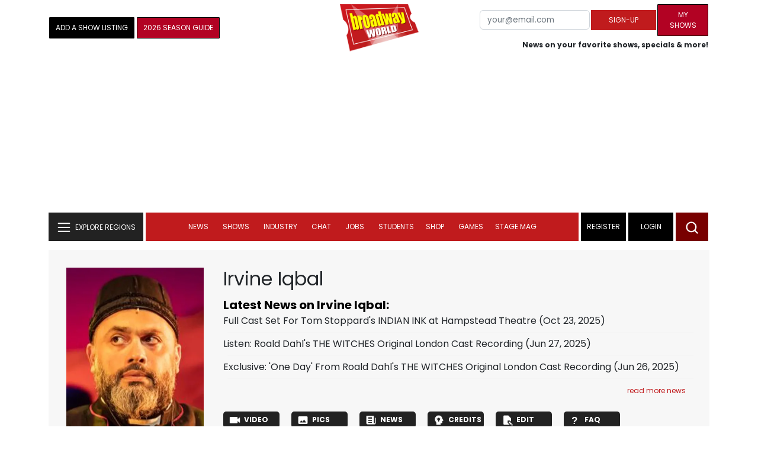

--- FILE ---
content_type: text/html; charset=UTF-8
request_url: https://www.broadwayworld.com/people/Irvine-Iqbal/
body_size: 31772
content:
<!DOCTYPE html>
        <html lang="en" xmlns="http://www.w3.org/1999/xhtml" xmlns:fb="http://www.facebook.com/2008/fbml">
        <head>
          
                
<script>
  window['gtag_enable_tcf_support'] = true;
  window.dataLayer = window.dataLayer || [];
  (function(w,d,s,l,i){
    w[l]=w[l]||[];
    w[l].push({'gtm.start': new Date().getTime(), event:'gtm.js'});
    var f=d.getElementsByTagName(s)[0],
        j=d.createElement(s),
        dl=l!='dataLayer'?'&l='+l:'';
    j.async=true;
    j.src='https://www.googletagmanager.com/gtm.js?id='+i+dl;
    f.parentNode.insertBefore(j,f);
  })(window,document,'script','dataLayer','GTM-P3NJDWD');
</script>

<script>
    window.localStorage.setItem('cnx_uid2_id', 'yourUID2');
</script>

    
                    <title>Irvine Iqbal (Actor): Credits, Bio, News & More | Broadway World</title>
          <meta name="sppc-site-verification" content="7b427ebce326f82c28d2344fb76fec2b" />

    
          
                    <meta name="description" content="Looking to find out more about Irvine Iqbal (Actor)? We have a full Biography, Photos, Theatre Credits, TV and Movies listings, Videos and more!">
          <meta property="og:title" content="Irvine Iqbal (Actor): Credits, Bio, News & More | Broadway World" /><meta property="og:description" content="Looking to find out more about Irvine Iqbal (Actor)? We have a full Biography, Photos, Theatre Credits, TV and Movies listings, Videos and more!" /><meta property="fb:app_id" content="139648586265" /><meta property="og:image" content="https://cloudimages.broadwayworld.com/headshots/31507sm.jpg" /><meta name="dateModified" content="" /><meta name="author" content="Team BWW" /><meta property="og:image:url" content="https://cloudimages.broadwayworld.com/headshots/31507sm.jpg" />
          <link rel="canonical" href="https://www.broadwayworld.com/people/Irvine-Iqbal/">
           
          <link rel="alternate" type="application/rss+xml" title="BroadwayWorld RSS Feed" href="https://www.broadwayworld.com/feed_all_bway.cfm" />


          <meta property="fb:pages" content="126634689416" />
      
      
<meta name="robots" content="max-image-preview:large">
<meta http-equiv="Content-Type" content="text/html; charset=UTF-8">
<meta http-equiv="X-UA-Compatible" content="IE=edge">
<meta name="viewport" content="width=device-width, initial-scale=1.0">
<link rel="apple-touch-icon-precomposed" sizes="57x57" href="https://www.broadwayworld.com/static/apple-touch-icon-57x57.png">
<link rel="apple-touch-icon-precomposed" sizes="114x114" href="https://www.broadwayworld.com/static/apple-touch-icon-114x114.png">
<link rel="apple-touch-icon-precomposed" sizes="72x72" href="https://www.broadwayworld.com/static/apple-touch-icon-72x72.png">
<link rel="apple-touch-icon-precomposed" sizes="144x144" href="https://www.broadwayworld.com/static/apple-touch-icon-144x144.png">
<link rel="apple-touch-icon-precomposed" sizes="60x60" href="https://www.broadwayworld.com/static/apple-touch-icon-60x60.png">
<link rel="apple-touch-icon-precomposed" sizes="120x120" href="https://www.broadwayworld.com/static/apple-touch-icon-120x120.png">
<link rel="apple-touch-icon-precomposed" sizes="76x76" href="https://www.broadwayworld.com/static/apple-touch-icon-76x76.png">
<link rel="apple-touch-icon-precomposed" sizes="152x152" href="https://www.broadwayworld.com/static/apple-touch-icon-152x152.png">
<link rel="icon" type="image/png" href="https://www.broadwayworld.com/static/favicon-196x196.png" sizes="196x196">
<link rel="icon" type="image/png" href="https://www.broadwayworld.com/static/favicon-96x96.png" sizes="96x96">
<link rel="icon" type="image/png" href="https://www.broadwayworld.com/static/favicon-32x32.png" sizes="32x32">
<link rel="icon" type="image/png" href="https://www.broadwayworld.com/static/favicon-16x16.png" sizes="16x16">
<link rel="icon" type="image/png" href="https://www.broadwayworld.com/static/favicon-128.png" sizes="128x128">

 <script src="https://scripts.mediavine.com/shims/broadway-world/pubadsShim.min.js"></script>
<script
  type="text/javascript"
  async="async"
  data-noptimize="1"
  data-cfasync="false"
  src="https://scripts.mediavine.com/tags/broadway-world.js"
  id="mv-script-wrapper-js"
></script>
<script data-ezscrex=false data-pagespeed-no-defer data-cfasync=false>
document.addEventListener("DOMContentLoaded", function() {
  let pageCount = sessionStorage.getItem('pageCount');
  if(pageCount) {
    pageCount = parseInt(pageCount) + 1;
  } else {
  pageCount = 1;
  }
  sessionStorage.setItem('pageCount', pageCount);
});
</script>
<script async src="https://securepubads.g.doubleclick.net/tag/js/gpt.js" crossorigin="anonymous"></script>
  <script>
    var googletag = googletag || {};
    googletag.cmd = googletag.cmd || [];
  </script>

  <script>
      googletag.cmd.push(function() { googletag.defineSlot('/106293300/CountdownClock', [300,175], 'div-gpt-ad-1442371043694-CountdownClock').addService(googletag.pubads()).setCollapseEmptyDiv(true,true);

      googletag.defineSlot('/106293300/Pixel1x1', [1, 1], 'div-gpt-ad-1479672818651-pix11').addService(googletag.pubads());
googletag.defineOutOfPageSlot('/106293300/out-of-page-ad', 'out-of-page-ad').addService(googletag.pubads());

           
        googletag.defineSlot('/106293300/BWW_Mobile_A', [[300,250],[336,280]], 'div-gpt-ad-1442371043694-8').addService(googletag.pubads());
        googletag.defineSlot('/106293300/BWW_Mobile_B', [[300,250],[336,280]], 'div-gpt-ad-1442371043694-9').addService(googletag.pubads());
        googletag.defineSlot('/106293300/BWW_Mobile_C', [[300,250],[336,280]], 'div-gpt-ad-1442371043694-10').addService(googletag.pubads());

googletag.defineSlot('/106293300/BWW_Desktop_Sidebar_Top', [[300,250]], 'div-gpt-ad-1442371043694-0').addService(googletag.pubads());
googletag.defineSlot('/106293300/BWW_Desktop_Sidebar_Mid', [[300,1050],[300,600],[300,25],[160,600]], 'div-gpt-ad-1442371043694-3').addService(googletag.pubads());
googletag.defineSlot('/106293300/BWW_Desktop_Sidebar_Bottom',  [[300,250]], 'div-gpt-ad-1442371043694-4').addService(googletag.pubads());
  googletag.defineSlot('/106293300/BWW_Desktop_Header', [[970,90],[970,66],[728,90],[970,250]], 'div-gpt-ad-1442371043694-1').addService(googletag.pubads());
    googletag.defineSlot('/106293300/BWW_Desktop_Sticky_Tower', [160, 600], 'div-gpt-ad-1442371043694-2').addService(googletag.pubads());
      googletag.defineSlot('/106293300/BWW_Mobile_Header', [[300,250],[320,50],[320,100]], 'div-gpt-ad-1442371043694-7').addService(googletag.pubads());
      googletag.defineSlot('/106293300/BWW_Mobile_AuthorInclude',  [[300,250],[336,280]], 'div-gpt-ad-1442371043694-11').addService(googletag.pubads());
 googletag.defineSlot('/106293300/New728468Bottom', [728, 90], 'div-gpt-ad-1479672818651-New728468Bottom').addService(googletag.pubads());
      googletag.defineSlot('/106293300/NEW300D', [300, 250], 'div-gpt-ad-1442371043694-5').addService(googletag.pubads());
    

    googletag.pubads().setTargeting('Region','Broadway');            
                      googletag.pubads().setTargeting('page','people');


    


                                            

            
                
    let pageCount = sessionStorage.getItem('pageCount');

pageCount = pageCount ? parseInt(pageCount) : 0;

let referrer = document.referrer;

if (referrer.includes("google")) {
    googletag.pubads().setTargeting('pagecount', '0');
} else if (pageCount <= 1) {
    googletag.pubads().setTargeting('pagecount', '1');
} else {
    googletag.pubads().setTargeting('pagecount', '2');
}
    googletag.pubads().collapseEmptyDivs();
            googletag.pubads().enableSingleRequest();

    googletag.enableServices();
  });
</script>

<script>
  window.addEventListener('DOMContentLoaded', (event) => {
    let styles = document.querySelectorAll('.preload-css');
  });
</script>


 <script data-ezscrex=false data-pagespeed-no-defer data-cfasync=false>!function(n){if(!window.cnx){window.cnx={},window.cnx.cmd=[];var t=n.createElement('iframe');t.src='javascript:false'; t.display='none',t.onload=function(){var n=t.contentWindow.document,c=n.createElement('script');c.src='//cd.connatix.com/connatix.player.js?cid=81bd3014-14af-4d51-b524-e3719a43b0b8',c.setAttribute('async','1'),c.setAttribute('type','text/javascript'),n.body.appendChild(c)},n.head.appendChild(t)}}(document);</script>

<style type="Text/css">

#div-gpt-ad-1442371043694-1 {
  margin: 0 auto;
}

/* Reserving space for leaderboard ads */
@media only screen and (min-width: 768px) {
  #div-gpt-ad-1442371043694-1 {
    height: 265px !important;
  }
  #div-gpt-ad-1442371043694-1> div {
    margin: 0 auto;
  }
}
@media only screen and (max-width: 430px) {
div[id*="pub-ad-placeholder-935"] {
height: 70px;
}
}
/* Sidebar Adjustment */
@media only screen and (min-width: 992px) {
    .col-lg-3.r-side {
        min-width: 324px !important;
    }
    .row:has(.col-lg-3) > .col-lg-7 {
        max-width: calc(83.33% - 324px) !important;
    }
}
</style>
 
<link href="https://cloudimages.broadwayworld.com/bworld1523/assets/css/bootstrap.min.css" rel="stylesheet">

<link rel="preload" href="https://cloudimages.broadwayworld.com/fonts/poppins-v24-latin_latin-ext-regular.woff2" as="font" type="font/woff2" crossorigin>
<link rel="preload" href="https://cloudimages.broadwayworld.com/fonts/poppins-v24-latin_latin-ext-700.woff2" as="font" type="font/woff2" crossorigin>

<style>
@font-face {
  font-display: swap;   font-family: 'Poppins';
  font-style: normal;
  font-weight: 400;
  src: url('https://cloudimages.broadwayworld.com/fonts/poppins-v24-latin_latin-ext-regular.woff2') format('woff2'); }
@font-face {
  font-display: swap;
  font-family: 'Poppins';
  font-style: normal;
  font-weight: 700;
  src: url('https://cloudimages.broadwayworld.com/fonts/poppins-v24-latin_latin-ext-700.woff2') format('woff2'); 
}
</style>

<link href="https://cloudimages.broadwayworld.com/bworld1523/assets/css/style49mininner-page41min.css" rel="stylesheet">

<style type="text/css">

.new-center .btn-wrap input[type=submit], .new-center label, .ques-row .ans p, .stage-credit .stage-text, .stage-credit .stage-text2, .stage-credit .stage-title1-right, p {
    font-size: 16px;
}

.bio-area p {
    font-size: 16px;
    font-weight: 500;
    line-height: 21px;
}
</style>






</head>
<body >
<img src="https://cloud.broadwayworld.com/sitepixel.cfm" width="1" height="1" alt="tracker" style="display:none;" loading="eager" decoding="async">

  
   <noscript><iframe src="https://www.googletagmanager.com/ns.html?id=GTM-P3NJDWD"
height="0" width="0" style="display:none;visibility:hidden"></iframe></noscript>

<div id=div-gpt-ad-1479672818651-pix11 >
    <script>googletag.cmd.push(function () {
            googletag.display('div-gpt-ad-1479672818651-pix11');
        });
    </script>
</div>




    



    <header>
      <!-- Header Start -->
      <div class="header-area">
        <div class="main-header ">
          <div class="header-mid d-none d-md-block">
            <div class="container">
              <div class="row d-flex align-items-center" >
             
 <div style="text-align:center;">
  <table style="max-width:1300px;width:100%;margin-bottom:5px;margin-top:5px;">
  <Tr><td style="text-align:left;width:35%">

        <a href="https://www.broadwayworld.com/addyourshow.cfm"><button type="submit" class="btn register-btn"  style="margin-top:0px;background-color:black;border-width:1px;border-color:black;color:#ffffff;font-weight:normal;border-style:solid;font-size: 12px;padding-left:10px!important;padding-right:10px!important;border-radius:1px;">Add a Show Listing</button> </a>
              
    <a href="https://bway.world/m2ugd"><button type="submit" class="btn register-btn" style="margin-top:0px;background-color:#b20223;border-width:1px;border-color:black;color:#ffffff;font-weight:normal;border-style:solid;font-size:12px;padding-left:10px!important;padding-right:10px!important;border-radius:1px;">2026 Season Guide</button></a>  
    


               
    


  </td>
  <Td style="text-align:center;width:30%;">
     <div class="logo">
        <a href="https://www.broadwayworld.com/">
             <img class="img" src="https://cloudimages.broadwayworld.com/2017/broadwayworld-new-retina.png" alt="BroadwayWorld" width="133" height="80">
   
   
        </a>
  </Td>
  
  <td style="text-align:right;width:35%;">
    
        <form style="float:right;" action="https://www.broadwayworld.com/register.cfm" method="post" onSubmit="gtag('event', 'Register', {'event_category': 'Register','event_label': 'Top 2023','value': 'Top 2023'});">
        
    <table>
        <tr>
        
            <td>
                <input type="email" id="email" name="email" placeholder="your@email.com" style="font-size:10pt;max-width:200px;" required class="form-control">
            </td>
            <td>
                <button type="submit" class="btn register-btn" style="margin-top:0px;font-weight:normal;min-width:110px;font-size:12px;">Sign-up</button>
            </td></form>
            <td>         <a href="https://www.broadwayworld.com/article/BroadwayWorld-Launches-My-Shows-A-New-Way-to-Track-and-Share-Your-Theatre-Journey-20250902"><div class="btn register-btn" style="margin-top:0px;background-color:#b20223;border-width:1px;border-color:black;color:#ffffff;font-weight:normal;border-style:solid;font-size:12px;padding-left:10px!important;min-width:86px;padding-right:10px!important;border-radius:1px;">My Shows</div></a>
            </td>
        </tr>
        <tr>
            <td colspan="4">
                <span style="font-size:9pt;font-weight:bold;">News on your favorite shows, specials & more!</span>
            </td>
            
        </tr>
    </table>
</form>





   
  </td>
  </Tr>
</table>

                <div id="ezoic-pub-ad-placeholder-102">
                    <div id='div-gpt-ad-1442371043694-1' style='width:970px;'>
                        <script>
                            googletag.cmd.push(function() { googletag.display('div-gpt-ad-1442371043694-1'); });
                        </script>
                    </div>
                </div>
</div>
                
         <div class="col-xl-9 col-lg-9 col-md-9 col-sm-9">
                  <div class="header-banner f-right">
   

</div>


</div>
                
                
           
                
              </div>
            </div>
          </div>
          
                     
        <div id="out-of-page-ad">
     <script data-ezscrex=false data-pagespeed-no-defer data-cfasync=false async >
        googletag.cmd.push(function() {
          googletag.display('out-of-page-ad');
        });
      </script>
    </div>  
    
          <div class="header-bottom header-sticky">
            <div class="container">
              <div class="row align-items-center" style="background-color:white;">
                <div class="col-xl-2 col-md-2 category-menu">
                  
                 
                  <!--EXPLORE Buton-->
             <nav class="navbar navbar-light light-blue lef-navbar">
  <button class="navbar-toggler toggler-example" type="button" data-bs-toggle="collapse" data-bs-target="#collapseExample" aria-expanded="false" aria-controls="collapseExample" id="exploreButton">
    <span class="navbar-brand">EXPLORE REGIONS</span>
  </button>
</nav>
                  <!--/.EXPLORE End-->
                </div>
                <div class="col-xl-8 col-md-8 px-1 header-flex">
                  <!-- sticky -->
                  <div class="sticky-logo">
                    <a href="/">
                     <img class="img" src="https://cloudimages.broadwayworld.com/2017/broadwayworld-new-nonretina-22.png" alt="BroadwayWorld" width="133" height="80" style="width: auto;max-height: 50px;"  >
   
 

      
                    </a>
                  </div>
                  <!-- Main-menu -->
                  <div class="main-menu d-md-block" id="mobile-nav">
                    
               
                   <div name="newbar" style="width:100%;background-color:black;color:white;display:none;">
               
        
               
               
               <form style="float:right;" action="https://www.broadwayworld.com/register.cfm" method="post" onSubmit="gtag('event', 'Register', {'event_category': 'Register','event_label': 'Top 2023','value': 'Top 2023'});" style="margin-top:5px;">
    
    <table>
        <tr>
     
            <td>
                <input type="email" id="email" name="email" placeholder="your@email.com" style="font-size:10pt;max-width:200px;" required class="form-control">
            </td>
            <td>
                <button type="submit" class="btn register-btn" style="margin-top:0px;font-weight:normal;min-width:110px;font-size:12px;">Sign-up</button>
            </td></form>
            <td>         <a href="https://www.broadwayworld.com/article/BroadwayWorld-Launches-My-Shows-A-New-Way-to-Track-and-Share-Your-Theatre-Journey-20250902"><div class="btn register-btn" style="margin-top:0px;background-color:#b20223;border-width:1px;border-color:black;color:#ffffff;font-weight:normal;border-style:solid;font-size:12px;padding-left:10px!important;min-width:86px;padding-right:10px!important;border-radius:1px;">My Shows</div></a>
            </td>
        </tr>
        <tr>
            <td colspan="4" style="text-align:left;">
                <span style="font-size:9pt;font-weight:bold;color:white;">News on your favorite shows, discounts & more!<br>Already registered? <a href="https://www.broadwayworld.com/newlogin.cfm" style="color:white;"><u>sign-in</u></a></span>
            </td>
        </tr>
    </table>
</form>


               
                       </div>
                    
                    
                    
                    
                    <nav>
                      <ul id="navigation">
                        
                        
                                    
                          
                                                      
                                                   
   
            
            
            
                          
            
                        <li>
                          <a href="#" data-bs-toggle="dropdown" aria-expanded="false" style="color:white!important;">News</a>
                          <ul class="submenu dropdown-menu">
                            <li>
                              <a href="https://www.broadwayworld.com/newsroom/">Latest News</a>
                            </li>
                            <li>
                              <a href="https://www.broadwayworld.com/interviews.cfm">Interviews</a>
                            </li>
                            <li>
                              <a href="https://www.broadwayworld.com/cdsbooksdvds.php">New Releases</a>
                            </li>
                            <li>
                              <a href="https://www.broadwayworld.com/gallerynew.php">Photos</a>
                            </li>
                            <li>
                              <a href="https://www.broadwayworld.com/reviews.cfm">Reviews</a>
                            </li>
                            <li>
                              <a href="https://www.broadwayworld.com/tonyawards.php">Tony Awards</a>
                            </li>
                            <li>
                              <a href="https://www.broadwayworld.com/tvmainnew.cfm">Videos</a>
                            </li>
                          </ul>
                        </li>
                        
                        
                        <li>
                          <a href="#" data-bs-toggle="dropdown" aria-expanded="false" class="shows-link" style="color:white!important;">Shows</a>
                          <ul class="submenu dropdown-menu">
                             <li>
                              <a href="https://www.broadwayworld.com/myshows/">My Shows <sup style="color:red"><small>Beta</small></sup></a>
                              </li>
                            <li>
                              <a href="https://www.broadwayworld.com/shows/broadway-shows.php" style="border-bottom: 0px solid;">Broadway Shows</a>
                         <table style="margin-top:-5px;"><Tr><Td>   

</td><td>


   
</td></tr></table>                       
                      
                            </li>
                            <li>
                              <a href="https://www.broadwayworld.com/shows/shows.php?page=oshows">Off-Broadway</a>
                                </li>
                            <li>
                              <a href="https://www.broadwayworld.com/off-off-broadway/">Off-Off-Broadway</a>
                            </li>
                            <li>
                              <a href="https://www.broadwayworld.com/shows/shows.php?page=immersive">Immersive / Experiential</a>
                            </li>
                            
                              <li>
                              <a href="https://www.broadwayworld.com/more-to-do/">More to Do</a>
                            </li>
                            <li>
                              <a href="https://www.broadwayworld.com/pickashowregional.cfm">Search by Zip Code</a>
                            </li>
                            
                            <li>
                              <a href="/shows/broadway-shows-discounts.php">Special Offers</a>
                            </li>
                            <li>
                              <a href="https://www.broadwayworld.com/shows/shows.php?page=tour">Tours</a>
                            </li>
                            <li>
                              <a href="https://www.broadwayworld.com/westend/shows/shows.php?page=westend">West End</a>
                              
                              
                            </li>
                            
                            <li><a rel="nofollow" href="https://cloud.broadwayworld.com/rec/ticketclick.cfm?fromlink=0&clickedshow=0&regid=&0&logo=on&articlelink=https://ticketmaster.evyy.net/c/2299526/264167/4272?u=https%3A%2F%2Fwww.ticketmaster.com%2Fbroadway" style="color:black;"  target="_new">Powered By <img src="https://cloudimages.broadwayworld.com/Ticketmaster_Horizontal_Lightmode.png" loading="lazy" style="width:125px;height:auto;" alt="Ticketmaster">

							</a></li>
                          </ul>
                          
                          
                        </li>
                        <li>
                          <a href="#" data-bs-toggle="dropdown" aria-expanded="false" style="color:white!important;">Industry</a>
                          <ul class="submenu dropdown-menu">
                            <li>
                              <a href="https://www.broadwayworld.com/industry/">Industry Home</a>
                            </li>
                            <li>
                              <a href="https://www.broadwayworld.com/bwidb/">BWW Database</a>
                            </li>
                            <li>
                              <a href="https://www.broadwayworld.com/grosses.cfm">Grosses <span style="color:green;background-color:transparent;font-size:10px;">Updated: 01/25</span>
</a>
                            </li>
                            <li>
                              <a href="https://www.broadwayworld.com/topic/Industry-Pro">Industry Newsletter</a>
                            </li>
                            
                               <li>
                              <a href="https://www.broadwayworld.com/people-database/">People Pages</a>
                            </li>
                            
                                 <li>
                              <a href="https://www.broadwayworld.com/industry-social.cfm">Social Media Analytics</a>
                            </li>
                            
                                  <li>
                              <a href="https://www.broadwayworld.com/industry-bww-theatres.cfm">Theater Report</a>
                            </li>
                            
                          </ul>
                        </li>
                        <li>
                          <a href="#" data-bs-toggle="dropdown" aria-expanded="false" style="color:white!important;">Chat</a>
                          <ul class="submenu dropdown-menu">
                            <li>
                              <a href="https://forum.broadwayworld.com/">Broadway Forum</a>
                            </li>
                          
                            <li>
                              <a href="https://forum.broadwayworld.com/saleboard.cfm">Buy & Sell</a>
                            </li>
                          </ul>
                        </li>
                        <li>
                          <a href="#" data-bs-toggle="dropdown" aria-expanded="false" style="color:white!important;">Jobs</a>
                          <ul class="submenu dropdown-menu">
                            <li>
                              <a href="https://www.broadwayworld.com/theatre-auditions/">Equity</a>
                            </li>
                            <li>
                              <a href="https://www.broadwayworld.com/nonequity.cfm">Non-Equity</a>
                            </li>
                            <li>
                              <a href="https://www.broadwayworld.com/classifieds-jobs/">Find a Job</a>
                            </li>
                            <li>
                              <a href="https://www.broadwayworld.com/classifieds-jobs/addclassifieds.cfm">Post a Job</a>
                            </li>
                          </ul>
                        </li>
                        <li>
                          <a href="#" data-bs-toggle="dropdown" aria-expanded="false" style="color:white!important;">Students</a>
                          <ul class="submenu dropdown-menu">
                            <li>
                              <a href="https://www.broadwayworld.com/student-center/">Student Center Home</a>
                            </li>
                             <li>
                              <a href="https://www.broadwayworld.com/bwwjr.php">BWW Junior</a>
                            </li>
                            <li>
                              <a href="https://www.broadwayworld.com//campguide/">Camp Guide</a>
                            </li>
                             <li>
                              <a href="https://www.broadwayworld.com/youth-theater/">Youth Theaters</a>
                            </li>
                           <li>
                              <a href="https://www.broadwayworld.com/dancestudios/">Dance Studios</a>
                            </li>
                            
                            <li>
                              <a href="https://www.broadwayworld.com/studentcalendar-elementary.php">Elementary School</a>
                            </li>
                            <li>
                              <a href="https://www.broadwayworld.com/studentcalendarhighschool.php">High School</a>
                            </li>
                            <li>
                              <a href="https://www.broadwayworld.com/studentcenter.php">College Center</a>
                            </li>
                            <li>
                              <a href="https://www.broadwayworld.com/nextonstage/index.cfm">Next on Stage</a>
                            </li>
                            
              
    
                          </ul>
                        <li>
                                                    <a href="https://www.broadwayworld.com/shop/" style="color:white!important;"> Shop</a>

                      </li>
                          
                                <li>
                          <a href="#" data-bs-toggle="dropdown" aria-expanded="false" style="color:white!important;">Games</a>
                          <ul class="submenu dropdown-menu">
                            
                              <li>
                              <a href="https://www.broadwayworld.com/trivia-game/?utm_source=nav">Trivia Game</a>
                            </li>
                       
                          <li>
                              <a href="https://www.broadwayworld.com/word-search/?utm_source=nav">Word Search</a>
                            </li>
                          
                                 <li>
                              <a href="https://www.broadwayworld.com/scramble/?utm_source=nav">Broadway Scramble</a>
                            </li>
                            
                                 <li>
                              <a href="https://www.broadwayworld.com/matchup/?utm_source=nav">Match-Up Game</a> 
                            </li>
                            <li>
                              <a href="https://www.broadwayworld.com/tonygame.php?utm_source=nav">Tonys Trivia</a>
                            </li>
                            
                              <li>
                              <a href="https://www.broadwayworld.com/game/?utm_source=nav">Word Game</a>
                            </li>
                          </ul>
                          
                                                    
                     <li class="hide-on-ipad">
      <a href="https://stagemag.broadwayworld.com/" style="color:white!important;">Stage Mag</a>
  </li>
  

                      </ul>
                      
                      
                    </nav>
                    
                  </div>


                </div>


                <div class="col-xl-2 col-md-2 px-0 login-menu">
                  
                  
                  <ol>
                    
                                      <li style="background-color:#000000;">
                      <a href="https://www.broadwayworld.com/register.cfm" >Register</a>
                    </li>
                    <li style="background-color:#000000;">
                      <a style="color:white!important;" href="https://www.broadwayworld.com/newlogin.cfm">Login</a>
                    </li>
              

                      </ol>
                                                              

                
                  
                  
                  
                  
                  <div class="header-right-btn f-right" onclick="searchFunction()">
                    <img src="https://cloudimages.broadwayworld.com/bworld1523/assets/img/svg/Search-icon.svg" alt="search bar" height="18" width="18">
                  </div>
                </div>
                
                <!-- Mobile Menu -->
                <div class="col-12">
                  <div class="mobile_menu d-block d-md-none">
                    <span class="navbar-brand" onclick="myFunction()"></span>
                  </div>
                </div>
              </div>
              
              <!-- EXPLORE Category Dropdown -->
              <div class="row mx-0">
                <div class="col-xl-2 col-md-2 collapse open-explore" id="collapseExample">
                  <nav>
                    <ul class="submenu">
                        
                        
                         <li>
            <a href="#" data-bs-toggle="dropdown" data-bs-auto-close="outside">Broadway + NYC</a>
            <i class="carousel-control-next-icon next-icon"></i>
                                        <div class="default-mega-menu dropdown-menu shadow explore-mega-menu">

              <button type="button" class="close-mega-menu"  onclick="clearSearchField()" id="clear-search-button">&times;</button>
              <div class="container-fluid">
                <div class="row">
                  <div class="megamenu-title">
                    <p class="megamenu-title" style="color:white;">Broadway + NYC</p>
                  </div>


   
                  
                  <div class="col-12 col-sm-4 col-md-4 single">
                    <p class="h5"><a href="https://www.broadwayworld.com/">Broadway</a></p>
               <a href="https://www.broadwayworld.com/cabaret/article/Video-THE-GREAT-GATSBYs-Samantha-Pauly-Shows-Off-Her-Broadway-Crib-20260130">
                   
                      <img loading="lazy" src="https://cloudimages2.broadwayworld.com/columnpiccloud/680-6bcd5f7d88dca683fa7cde6eabaebc0c.jpg?format=auto&width=670" 
                     style="height:auto;" alt="Video: THE GREAT GATSBY's Samantha Pauly Shows Off Her Broadway Crib">
                   
                    <div class="caption">
                     Video: THE GREAT GATSBY's Samantha Pauly Shows Off Her Broadway Crib</a>
                    </div>
                  </div>
                 
          
          
                  
                  
                  
                  <div class="col-12 col-sm-4 col-md-4 single">
                    <p class="h5"><a href="https://www.broadwayworld.com/off-broadway/">Off-Broadway</a></p>
                  <a href="https://www.broadwayworld.com/off-broadway/article/Jonny-James-Kajoba-Completes-the-Cast-of-SPARE-PARTS-Off-Broadway-20260127"><img loading="lazy" src="https://cloudimages2.broadwayworld.com/columnpiccloud/680-cc4b80d397e56ee4bbe3941bca17f8b8.jpg?format=auto&width=670" style="height:auto;" alt="Jonny-James Kajoba Completes the Cast of SPARE PARTS Off-Broadway">
                   
                    <div class="caption">
                     Jonny-James Kajoba Completes the Cast of SPARE PARTS Off-Broadway</a>
                    </div>
                  </div>
                 
          
          
          
                  
               
                  
                  <div class="col-12 col-sm-4 col-md-4 single">
                    <p class="h5"><a href="https://www.broadwayworld.com/off-off-broadway/">Off-Off Broadway</a></p>
                   <a href="https://www.broadwayworld.com/off-off-broadway/article/New-Musical-CLASS-OF-FOREVER-to-Have-Reading-February-1-Through-Four-Plays-And-20260201">
                      
                      <img loading="lazy" src="https://cloudimages2.broadwayworld.com/columnpiccloud/680-05458654c7fd6d0e3158356ce1f0fd7a.jpg?format=auto&width=670" style="height:auto;" alt="New Musical CLASS OF FOREVER to Have Reading February 1 Through Four Plays And">
                    
                    <div class="caption">
                     New Musical CLASS OF FOREVER to Have Reading February 1 Through Four Plays And</a>
                    </div>
                  </div>
                 
          
          

   
                  
                  <div class="col-12 col-sm-4 col-md-4 single">
                    <p class="h5"><a href="https://www.broadwayworld.com/cabaret/">Cabaret</a></p>
                  <a href="https://www.broadwayworld.com/cabaret/article/Green-Room-42-to-Present-ALEX-ARLOTTA-AND-FRIENDS-Followed-By-GOTTA-START-SOMEWHERE-Album-Release-20260201">
                     
                      <img loading="lazy" src="https://cloudimages2.broadwayworld.com/columnpiccloud/680-789da283d5dbe4e95b765995e4b1eab8.jpg?format=auto&width=670" style="height:auto;" alt="Green Room 42 to Present ALEX ARLOTTA AND FRIENDS Followed By GOTTA START SOMEWHERE Album Release">
                   
                    <div class="caption">
                     Green Room 42 to Present ALEX ARLOTTA AND FRIENDS Followed By GOTTA START SOMEWHERE Album Release</a>
                    </div>
                  </div>
               
          
          
                  
                
                  
                  <div class="col-12 col-sm-4 col-md-4 single">
                    <p class="h5"><a href="https://www.broadwayworld.com/bwwdance/">Dance</a></p>
                   <a href="https://www.broadwayworld.com/article/Yellow-Wiggle-Evie-Ferris-to-Host-The-Australian-Ballets-BALLET-UNDER-THE-STARS-20260201">
                      
                      <img loading="lazy" src="https://cloudimages2.broadwayworld.com/columnpiccloud/680-97906f5a26ba65781c7a6a64dd70e6ab.jpg?format=auto&width=670" style="height:auto;" alt="Yellow Wiggle Evie Ferris to Host The Australian Ballet's BALLET UNDER THE STARS">
                   
                    <div class="caption">
                     Yellow Wiggle Evie Ferris to Host The Australian Ballet's BALLET UNDER THE STARS</a>
                    </div>
                  </div>
                 
          
          
          
                  
                  <div class="col-12 col-sm-4 col-md-4 single">
                    <p class="h5"><a href="https://www.broadwayworld.com/bwwopera/">Opera</a></p>
              <a href="https://www.broadwayworld.com/bwwopera/article/TOSCA-to-Launch-Opera-in-Concert-Series-at-Carnegie-Hall-With-Marina-Rebeka-and-Jonas-Kaufmann-20260129">
                     
                      <img loading="lazy" src="https://cloudimages2.broadwayworld.com/columnpiccloud/680-3f7bffbd6f3550a1f4498b6638446e5d.jpg?format=auto&width=670"  style="height:auto;" alt="TOSCA to Launch Opera-in-Concert Series at Carnegie Hall With Marina Rebeka and Jonas Kaufmann">
                    
                    <div class="caption">
                      TOSCA to Launch Opera-in-Concert Series at Carnegie Hall With Marina Rebeka and Jonas Kaufmann</a>
                    </div>
                  </div>
                 
          
          
          
                  
                  <div class="col-12 col-sm-4 col-md-4 single">
                    <p class="h5"><a href="https://www.broadwayworld.com/bwwclassical/">Classical Music</a></p>
                  <a href="https://www.broadwayworld.com/article/Minnesota-Orchestra-Dedicates-Weekend-Concerts-to-Alex-Pretti-and-Renee-Good-With-Program-Change-20260130">
                      
                      <img loading="lazy" src="https://cloudimages2.broadwayworld.com/columnpiccloud/680-6d917bb640ec7b586cb74432fcb22963.jpg?format=auto&width=670" style="height:auto;" alt="Minnesota Orchestra Dedicates Weekend Concerts to Alex Pretti and Renee Good">
                    
                    <div class="caption">
                      Minnesota Orchestra Dedicates Weekend Concerts to Alex Pretti and Renee Good</a>
                    </div>
                  </div>
                 
          
          
          
                  
                  
                </div>
              </div>
            </div>
          </li>
          
          
                      <li>
                        <a href="#" data-bs-toggle="dropdown" data-bs-auto-close="outside">United States</a>
                        <i class="carousel-control-next-icon next-icon"></i>
            <div class="dropdown-menu shadow explore-mega-menu">
                          <button type="button" class="close-mega-menu"  onclick="clearSearchField()" id="clear-search-button">&times;</button>
                          <div class="container-fluid">
                            <div class="row">
                              <div class="d-flex">
                                <div class="megamenu-title">
                                   <p class="megamenu-title" style="color:white;"></p>
                                </div>
                                <p class="dropdown-toggle" data-bs-toggle="dropdown" data-bs-auto-close="outside" style="color:white;cursor: pointer;min-width: 140px;top: -10px;left: 50px;    margin-top: 10px;"> Eastern</p>
                                <ul class="dropdown-menu shadow united-dropdown">
                                  
                                  <li class="dropend">
                                  
                                  
<li><a href="https://www.broadwayworld.com/connecticut/">CONNECTICUT	- Connecticut</a></li>
<li><a href="https://www.broadwayworld.com/washington-dc/">DC - Washington, DC</a></li>

<li><a href="https://www.broadwayworld.com/delaware/">DELAWARE - Delaware</a></li>
<li><a href="https://www.broadwayworld.com/ft-myers-naples/">FLORIDA	- Ft. Myers/Naples</a></li>
<li><a href="https://www.broadwayworld.com/jacksonville/">FLORIDA	- Jacksonville</a></li>
<li><a href="https://www.broadwayworld.com/miami/">FLORIDA	- Miami Metro</a></li>
<li><a href="https://www.broadwayworld.com/orlando/">FLORIDA	- Orlando</a></li>
<li><a href="https://www.broadwayworld.com/sarasota/">FLORIDA	- Sarasota</a></li>
<li><a href="https://www.broadwayworld.com/tallahassee/">FLORIDA	- Tallahassee</a></li>
<li><a href="https://www.broadwayworld.com/tampa/">FLORIDA	- Tampa/St. Petersburg</a></li>
<li><a href="https://www.broadwayworld.com/atlanta/">GEORGIA -	Atlanta</a></li>
<li><a href="https://www.broadwayworld.com/maine/">MAINE	- Maine</a></li>
<li><a href="https://www.broadwayworld.com/baltimore/">MARYLAND - Baltimore</a></li>
<li><a href="https://www.broadwayworld.com/boston/">MASSACHUSETTS - Boston</a></li>
<li><a href="https://www.broadwayworld.com/new-hampshire/">NEW HAMPSHIRE - New Hampshire</a></li>
<li><a href="https://www.broadwayworld.com/new-jersey/">NEW JERSEY - New Jersey</a></li>
<li><a href="https://www.broadwayworld.com/brooklyn/">NEW YORK - Brooklyn</a></li>

<li><a href="https://www.broadwayworld.com/buffalo/">NEW YORK - Buffalo</a></li>
<li><a href="https://www.broadwayworld.com/central-new-york/">NEW YORK - Central New York</a></li>
<li><a href="https://www.broadwayworld.com/long-island/">NEW YORK - Long Island</a></li>
<li><a href="https://www.broadwayworld.com/rockland/">NEW YORK - Rockland / Westchester</a></li>
<li><a href="https://www.broadwayworld.com/charlotte/">NORTH CAROLINA - Charlotte</a></li>
<li><a href="https://www.broadwayworld.com/raleigh/">NORTH CAROLINA - Raleigh</a></li>
<li><a href="https://www.broadwayworld.com/central-pa/">PENNSYLVANIA - Central Pennsylvania</a></li>
<li><a href="https://www.broadwayworld.com/philadelphia/">PENNSYLVANIA - Philadelphia</a></li>
<li><a href="https://www.broadwayworld.com/pittsburgh/">PENNSYLVANIA - Pittsburgh</a></li>
<li><a href="https://www.broadwayworld.com/rhode-island/">RHODE ISLAND - Rhode Island</a></li>
<li><a href="https://www.broadwayworld.com/south-carolina/">SOUTH CAROLINA - South Carolina</a></li>
<li><a href="https://www.broadwayworld.com/vermont/">VERMONT - Vermont</a></li>
<li><a href="https://www.broadwayworld.com/norfolk/">VIRGINIA - Central Virginia</a></li>
<li><a href="https://www.broadwayworld.com/west-virginia/">VIRGINIA - West Virginia</a></li>

                                  </li>
                              
                                  </li>
                                </ul>
                                <p class="dropdown-toggle" data-bs-toggle="dropdown" data-bs-auto-close="outside" style="color:white;cursor: pointer;min-width: 140px;top: -10px;left: 50px;    margin-top: 10px;"> Central</p>
                                <ul class="dropdown-menu shadow united-dropdown">
                                  <li class="dropend">

<li><a href="https://www.broadwayworld.com/birmingham/">ALABAMA - Birmingham</a></li>
<li><a href="https://www.broadwayworld.com/little-rock/">ARKANSAS</a></li>
<li><a href="https://www.broadwayworld.com/denver/">COLORADO</a></li>
 <li><a href="https://www.broadwayworld.com/chicago/">ILLINOIS - Chicago</a></li>
<li><a href="https://www.broadwayworld.com/indianapolis/">INDIANA - Indianapolis</a></li>
 <li><a href="https://www.broadwayworld.com/south-bend/">INDIANA - South Bend</a></li>
 <li><a href="https://www.broadwayworld.com/des-moines/">IOWA - Des Moines</a></li>
<li><a href="https://www.broadwayworld.com/wichita/">KANSAS - Wichita</a></li>
 <li><a href="https://www.broadwayworld.com/louisville/">KENTUCKY - Louisville</a></li>
 <li><a href="https://www.broadwayworld.com/new-orleans/">LOUISIANA - New Orleans</a></li>
 <li><a href="https://www.broadwayworld.com/michigan/">MICHIGAN - Michigan</a></li>
 <li><a href="https://www.broadwayworld.com/minneapolis/">MINNESOTA - Minneapolis / St. Paul</a></li>
<li><a href="https://www.broadwayworld.com/jackson/">MISSISSIPPI - Jackson, MS</a></li>
<li><a href="https://www.broadwayworld.com/kansas-city/">MISSOURI - Kansas City</a></li>
<li><a href="https://www.broadwayworld.com/st-louis/">MISSOURI - St. Louis</a></li>
<li><a href="https://www.broadwayworld.com/montana/">MONTANA - Montana</a></li>
 <li><a href="https://www.broadwayworld.com/omaha/">NEBRASKA - Omaha</a></li>
<li><a href="https://www.broadwayworld.com/fargo/">NORTH DAKOTA - Fargo</a></li>
 <li><a href="https://www.broadwayworld.com/cincinnati/">OHIO - Cincinnati</a></li>
 <li><a href="https://www.broadwayworld.com/cleveland/">OHIO - Cleveland</a></li>
 <li><a href="https://www.broadwayworld.com/columbus/">OHIO - Columbus</a></li>
 <li><a href="https://www.broadwayworld.com/dayton/">OHIO - Dayton</a></li>
 <li><a href="https://www.broadwayworld.com/oklahoma/">OKLAHOMA</a></li>
 <li><a href="https://www.broadwayworld.com/sioux-falls/">SOUTH DAKOTA</a></li>
 <li><a href="https://www.broadwayworld.com/memphis/">TENNESSEE - Memphis</a></li>
 <li><a href="https://www.broadwayworld.com/nashville/">TENNESSEE - Nashville</a></li>
 <li><a href="https://www.broadwayworld.com/austin/">TEXAS - Austin</a></li>
 <li><a href="https://www.broadwayworld.com/dallas/">TEXAS - Dallas</a></li>
 <li><a href="https://www.broadwayworld.com/houston/">TEXAS - Houston</a></li>
 <li><a href="https://www.broadwayworld.com/san-antonio/">TEXAS - San Antonio</a></li>
 <li><a href="https://www.broadwayworld.com/appleton/">WISCONSIN - Appleton</a></li>
 <li><a href="https://www.broadwayworld.com/madison/">WISCONSIN - Madison</a></li>
 <li><a href="https://www.broadwayworld.com/milwaukee/">WISCONSIN - Milwaukee</a></li>
                                
                                  </li>
                                
                      </li>
                    </ul>
                    <p class="dropdown-toggle" data-bs-toggle="dropdown" data-bs-auto-close="outside" style="color:white;cursor: pointer;min-width: 140px;top: -10px;left: 50px;    margin-top: 10px;"> Western</p>
                    <ul class="dropdown-menu shadow united-dropdown">
                      <li class="dropend">
                      
            
<li><a href="https://www.broadwayworld.com/anchorage/">ALASKA - Anchorage</a></li>
<li><a href="https://www.broadwayworld.com/phoenix/">ARIZONA - Phoenix Metro</a></li>
<li><a href="https://www.broadwayworld.com/costa-mesa/">CALIFORNIA - Costa Mesa</a></li><li><a href="https://www.broadwayworld.com/los-angeles/">CALIFORNIA - Los Angeles</a></li><li><a href="https://www.broadwayworld.com/palm-springs/">CALIFORNIA - Palm Springs</a></li><li><a href="https://www.broadwayworld.com/sacramento/">CALIFORNIA - Sacramento</a></li><li><a href="https://www.broadwayworld.com/san-diego/">CALIFORNIA - San Diego</a></li><li><a href="https://www.broadwayworld.com/san-francisco/">CALIFORNIA - San Francisco</a></li><li><a href="https://www.broadwayworld.com/santa-barbara/">CALIFORNIA - Santa Barbara</a></li><li><a href="https://www.broadwayworld.com/thousand-oaks/">CALIFORNIA - Thousand Oaks</a></li>
 <li><a href="https://www.broadwayworld.com/hawaii/">HAWAII</a></li>
 <li><a href="https://www.broadwayworld.com/boise/">IDAHO - Boise</a></li>
 <li><a href="https://www.broadwayworld.com/las-vegas/">NEVADA - Las Vegas</a></li>
 <li><a href="https://www.broadwayworld.com/albuquerque/">NEW MEXICO - Albuquerque</a></li>

 <li><a href="https://www.broadwayworld.com/portland/">OREGON</a></li>
 <li><a href="https://www.broadwayworld.com/salt-lake-city/">UTAH</a></li>
 <li><a href="https://www.broadwayworld.com/seattle/">WASHINGTON - Seattle</a></li>
            
                       
                      </li>
                    </ul>
                </div>









                <div class="col-12 col-sm-4 col-md-4 single">
                  <p class="h5"><a href="https://www.broadwayworld.com/washington-dc/">Washington, DC</p>
                 
                  
                   
                      <img loading="lazy" src="https://cloudimages2.broadwayworld.com/columnpiccloud/680-4e0593e2ec5bb4ba15c41868efc4c3b6.jpg?format=auto&width=670"  style="height:auto;" alt="President Trump Announces Two-Year Closure of Kennedy Center">
                
                  <div class="caption">
                  President Trump Announces Two-Year Closure of Kennedy Center</a>
                  </div>
                </div>
    
                <div class="col-12 col-sm-4 col-md-4 single">
                  <p class="h5"><a href="https://www.broadwayworld.com/los-angeles/">Los Angeles</p>
                 
                  
                   
                      <img loading="lazy" src="https://cloudimages2.broadwayworld.com/columnpiccloud/680-4ebc421b33a39484533337f9500e5c56.jpg?format=auto&width=670"  style="height:auto;" alt="Exclusive: Will Swenson & Lesli Margherita Sing 'My Friends' From SWEENEY TODD">
                
                  <div class="caption">
                  Exclusive: Will Swenson & Lesli Margherita Sing 'My Friends' From SWEENEY TODD</a>
                  </div>
                </div>
    
                <div class="col-12 col-sm-4 col-md-4 single">
                  <p class="h5"><a href="https://www.broadwayworld.com/chicago/">Chicago</p>
                 
                  
                   
                      <img loading="lazy" src="https://cloudimages2.broadwayworld.com/interviews/2topEymaScharen12Bernadette.jpeg.jpg?format=auto&width=670"  style="height:auto;" alt="BWW Q&A: Eyma Scharen Talks EYMA OF BERNADETT at Light on Stage Studios & Athenaeum Center Theatre">
                
                  <div class="caption">
                  BWW Q&A: Eyma Scharen Talks EYMA OF BERNADETT at Light on Stage Studios & Athenaeum Center Theatre</a>
                  </div>
                </div>
    
                <div class="col-12 col-sm-4 col-md-4 single">
                  <p class="h5"><a href="https://www.broadwayworld.com/washington-dc/">Washington, DC</p>
                 
                  
                   
                      <img loading="lazy" src="https://cloudimages2.broadwayworld.com/columnpiccloud/680-45d377c6250e3a0a7f69e68e4569ae40.jpg?format=auto&width=670"  style="height:auto;" alt="ON BECKETT & More Lead Washington, DC's February 2026 Top Theatre Shows">
                
                  <div class="caption">
                  ON BECKETT & More Lead Washington, DC's February 2026 Top Theatre Shows</a>
                  </div>
                </div>
    
                <div class="col-12 col-sm-4 col-md-4 single">
                  <p class="h5"><a href="https://www.broadwayworld.com/ft-myers-naples/">Ft. Myers/Naples</p>
                 
                  
                   
                      <img loading="lazy" src="https://cloudimages2.broadwayworld.com/columnpiccloud/680-d8644fead3122df09ad852ba082d59ae.jpg?format=auto&width=670"  style="height:auto;" alt="THE MIRROR CRACK'D & More Lead Florida's February 2026 Top Theatre Shows">
                
                  <div class="caption">
                  THE MIRROR CRACK'D & More Lead Florida's February 2026 Top Theatre Shows</a>
                  </div>
                </div>
    
                <div class="col-12 col-sm-4 col-md-4 single">
                  <p class="h5"><a href="https://www.broadwayworld.com/chicago/">Chicago</p>
                 
                  
                   
                      <img loading="lazy" src="https://cloudimages2.broadwayworld.com/columnpiccloud/680-0bbe5b4fa1288fe41cde57ce3502b563.jpg?format=auto&width=670"  style="height:auto;" alt="DANCE OF DEATH & More Lead Chicago's February 2026 Top Theatre Shows">
                
                  <div class="caption">
                  DANCE OF DEATH & More Lead Chicago's February 2026 Top Theatre Shows</a>
                  </div>
                </div>
                
              
                
                
              </div>
              
              
            </div>
          </div>
          </li>
          <li>
            <a href="#" data-bs-toggle="dropdown" data-bs-auto-close="outside">West End London</a>
            <i class="carousel-control-next-icon next-icon"></i>
            <div class="dropdown-menu shadow explore-mega-menu">
              <button type="button" class="close-mega-menu"  onclick="clearSearchField()" id="clear-search-button">&times;</button>
              <div class="container-fluid">
                <div class="row">
                  <div class="megamenu-title">
                     <p class="megamenu-title" style="color:white;">West End </p>
                  </div>




                  <div class="col-12 col-sm-4 col-md-4 single">
                    <p class="h5"><a href="https://www.broadwayworld.com/westend/">WEST END</p>
                    
                    
                      <img loading="lazy" src="https://cloudimages2.broadwayworld.com/columnpiccloud/680-1de47059aef41a00cd09de08a07f356f.jpg?format=auto&width=670"  style="height:auto;" alt="Review: THE TEMPEST, Shakespeare’s Globe">
                     <div class="caption">
                     Review: THE TEMPEST, Shakespeare’s Globe</a>
                    </div>
                  </div>
                  
          
          
                  
                  <div class="col-12 col-sm-4 col-md-4 single">
                    <p class="h5"><a href="https://www.broadwayworld.com/uk-regional/">UK Regional</a></p>
                    <a href="https://www.broadwayworld.com/uk-regional/article/Danielle-Steers-to-Perform-with-Tobias-Turley-at-Crazy-Coqs-20260128">
                      <img loading="lazy" src="https://cloudimages.broadwayworld.com/columnpiccloud/680-2739309ffdc1def5bb2b7a587b1d8f4f.jpg"  style="height:auto;" alt="Danielle Steers to Perform with Tobias Turley at Crazy Coqs">
                    </a>
                    <div class="caption">
                      <a href="https://www.broadwayworld.com/uk-regional/article/Danielle-Steers-to-Perform-with-Tobias-Turley-at-Crazy-Coqs-20260128">Danielle Steers to Perform with Tobias Turley at Crazy Coqs</a>
                    </div>
                  </div>
                  
                  
                  
                </div>
              </div>
            </div>
          </li>
         
          <li>
            <a href="#" data-bs-toggle="dropdown" data-bs-auto-close="outside">International</a>
            <i class="carousel-control-next-icon next-icon"></i>
            <div class="dropdown-menu shadow explore-mega-menu"> 
              <button type="button" class="close-mega-menu"  onclick="clearSearchField()" id="clear-search-button">&times;</button>
              <div class="container-fluid">
                <div class="row">
                  <div class="megamenu-title">
                     <p class="megamenu-title" style="color:white;">International</p>
                  </div>
                  
                  
                  
                  <div class="col-12 col-sm-4 col-md-4 single">
                    <p class="h5"><a href="https://www.broadwayworld.com/canada/">Canada</p>
                    
                      <img loading="lazy" src="https://cloudimages.broadwayworld.com/columnpiccloud/680-81974f736b43fa3a1250ed4e2cbd1111.jpg" style="height:auto;" alt="Mirvish Theatres in Toronto Will Dim Marquee Lights in Honour of Theatre Producer Paul Elliott">
                   
                    <div class="caption">
                      Mirvish Theatres in Toronto Will Dim Marquee Lights in Honour of Theatre Producer Paul Elliott</a>
                    </div>
                  </div>
                 
          
          
                  
               
                  
                   
                  
                  <div class="col-12 col-sm-4 col-md-4 single">
                    <p class="h5"><a href="https://www.broadwayworld.com/australia-nz/">Australia / New Zealand</a></p>
                 <a href="https://www.broadwayworld.com/sydney/article/Interview-Stefanie-Caccamo-of-PUTTING-IT-TOGETHER-at-Foundry-Theatre-20260127">
                      <img loading="lazy" src="https://cloudimages.broadwayworld.com/columnpiccloud/680-e0ab52ed587a3ca8b6a7881d214c7702.jpg" style="height:auto;" alt="Interview: Stefanie Caccamo of PUTTING IT TOGETHER at Foundry Theatre">
                   
                    <div class="caption">
                      Interview: Stefanie Caccamo of PUTTING IT TOGETHER at Foundry Theatre</a>
                    </div>
                  </div>
                 
          
          
                  
               
                  
                  
                 
                  
                  <div class="col-12 col-sm-4 col-md-4 single">
                    <p class="h5"><a href="https://www.broadwayworld.com/europe/">Europe</a></p>
                <a href="https://www.broadwayworld.com/italy/article/Review-AUT-AUT-al-TEATROSOPHIA-20260127">
                      <img loading="lazy" src="https://cloudimages.broadwayworld.com/columnpiccloud/680-d26d7a7fdb3fc4cbd622f6d16935004e.jpg" style="height:auto;" alt="Review: AUT AUT al TEATROSOPHIA">
                   
                    <div class="caption">
                      Review: AUT AUT al TEATROSOPHIA</a>
                    </div>
                  </div>
                 
          
          
                  
               
                  
                  
                  
                  <div class="col-12 col-sm-4 col-md-4 single">
                    <p class="h5"><a href="https://www.broadwayworld.com/asia/">Asia</a></p>
                    <a href="https://www.broadwayworld.com/japan/article/WEST-RELEASES-NEW-SINGLE-AISYU-THE-THEME-SONG-FOR-RYUSEI-FUJIIS-ROMANCE-SUSPENSE-DRAMA-20260122">
                      <img loading="lazy" src="https://cloudimages.broadwayworld.com/columnpiccloud/680-a31d8270cc288e719707ab2546f1152e.jpg" style="height:auto;" alt="WEST. RELEASES NEW SINGLE “AISYU,” THE THEME SONG FOR RYUSEI FUJII’S ROMANCE-SUSPENSE DRAMA">
                   
                    <div class="caption">
                    WEST. RELEASES NEW SINGLE “AISYU,” THE THEME SONG FOR RYUSEI FUJII’S ROMANCE-SUSPENSE DRAMA</a>
                    </div>
                  </div>
                 
          
          
                  
              
                  
                  <div class="col-12 col-sm-4 col-md-4 single">
                    <p class="h5"><a href="https://www.broadwayworld.com/latin-america/">Latin America</a></p>
                   <a href="https://www.broadwayworld.com/brazil/article/PERA-DO-MALANDRO-Revival-Mixes-Political-Satire-References-to-Umbanda-and-Brazilian-Popular-Culture-20260126">
                      <img loading="lazy" src="https://cloudimages.broadwayworld.com/columnpiccloud/680-7b521d6844b3d3a1757fb649d48c4dab.jpg" style="height:auto;" alt="ÓPERA DO MALANDRO Revival Mixes Political Satire, References to Umbanda, and Brazilian Popular Culture">
                   
                    <div class="caption">
                     ÓPERA DO MALANDRO Revival Mixes Political Satire, References to Umbanda, and Brazilian Popular Culture</a>
                    </div>
                  </div>
                 
          
          
                  
               
                   
                  
                  <div class="col-12 col-sm-4 col-md-4 single">
                    <p class="h5"><a href="https://www.broadwayworld.com/africa-middle-east/">Africa / Middle East</a></p>
                   <a href="https://www.broadwayworld.com/south-africa/article/Cape-Town-Operas-Khayakazi-Madlala-Wins-2nd-Place-at-7th-Unisa-International-Voice-Competition-20260201">
                      <img loading="lazy" src="https://cloudimages.broadwayworld.com/columnpiccloud/680-36791cd27de024f0a776020624b10f56.jpg" style="height:auto;" alt="Cape Town Opera’s Khayakazi Madlala Wins 2nd Place at 7th Unisa International Voice Competition">
                  
                    <div class="caption">
                     Cape Town Opera’s Khayakazi Madlala Wins 2nd Place at 7th Unisa International Voice Competition</a>
                    </div>
                  </div>
                 
          
          
                  
               
                  
                  
                  
                </div>
              </div>
            </div>
          </li>
          
          
          
            <li>
            <a href="#" data-bs-toggle="dropdown" data-bs-auto-close="outside">Entertainment</a>
            <i class="carousel-control-next-icon next-icon"></i>
            <div class="dropdown-menu shadow explore-mega-menu">
              <button type="button" class="close-mega-menu"  onclick="clearSearchField()" id="clear-search-button">&times;</button>
              <div class="container-fluid">
                <div class="row">
                  <div class="megamenu-title">
                     <p class="megamenu-title" style="color:white;">Entertainment</p>
                  </div>
                  
                  
                
                  <div class="col-12 col-sm-4 col-md-4 single">
                    <p class="h5"><a href="https://www.broadwayworld.com/bwwtv/">TV/Movies</a></p>
                  <a href="https://www.broadwayworld.com/article/Video-Jonathan-Groff-and-Katie-Rose-Clarke-Star-in-Clip-From-MERRILY-WE-ROLL-ALONG-Film-20260130">
                      <img loading="lazy" src="https://cloudimages.broadwayworld.com/columnpiccloud/680-44a54fb0d45b8e6869cd612ccd0ac475.jpg" style="height:auto;" alt="Video: Jonathan Groff and Katie Rose Clarke Star in Clip From MERRILY WE ROLL ALONG Film">
                   
                    <div class="caption">
                     Video: Watch a Clip From MERRILY WE ROLL ALONG Film</a>
                    </div>
                  </div>
                 
          
          
                  
               
                  
                   
                  
                  <div class="col-12 col-sm-4 col-md-4 single">
                    <p class="h5"><a href="https://www.broadwayworld.com/bwwmusic/">Music</a></p>
                  <a href="https://www.broadwayworld.com/article/2026-Grammy-Award-Winners-Updating-Live-20260201">
                      <img loading="lazy" src="https://cloudimages.broadwayworld.com/columnpiccloud/680-24b0ebb7cc942bba5f5f13560e6641c8.jpg" style="height:auto;" alt="2026 Grammy Award Winners - Updating Live">
                  
                    <div class="caption">
                    2026 Grammy Award Winners - Updating Live</a>
                    </div>
                  </div>
                 
          
          
                  
               
                                    
               
                  
                  
                  
                </div>
              </div>
            </div>
          </li>
          <Center>
          <a href="https://www.broadwayworld.com/for-you/recommended/"><button type="submit" class="btn register-btn"  style="margin-top:0px;background-color:white;border-width:1px;border-color:#d4d4d4;color:#b20223;font-weight:normal;border-style:solid;font-size: 12px;padding-left:10px!important;padding-right:10px!important;border-radius:1px;"><span style="font-weight:bold;">BWW</span> <span style="color:black;font-weight:bold;">For You</span></button> </a></Center>
      
          
          </ul>
          </nav>
          <!--Navbar-->
        </div>
      </div>             

      <!-- Searchbar Modal start -->
      <div class="dropdown-menu search-modal" id="searchbar">
        <form action="https://www.broadwayworld.com/search/" id="cse-search-box" name="Search">
          <div class="d-flex popup-search">
            
       
             <input type="text" aria-required="True" aria-label="Search Field" name="q" autocomplete="off" id="search-textm" placeholder="Search" itemprop="query-input" required="">
           <input type="hidden" name="cx" value="003281041504712504013:ma8kxnaa1hu">
                    <input type="hidden" name="cof" value="FORID:11">
                    <input type="hidden" name="ie" value="UTF-8">
                    <input type="hidden" class="radio" name="search_type[]" id="search-all-mobile" value="site" checked="checked">
             <hr>
                                                <div id="searchResult"></div>

            <button type="submit">
              <img src="https://cloudimages.broadwayworld.com/bworld1523/assets/img/svg/Search-icon.svg" alt="search bar"  height="18" width="18">
            </button>
          </div>
        </form>
      </div>
      <!-- Searchbar End -->
      </div>
      </div>
      </div>
      </div>
      <!-- Header End -->
    </header>
    

<div class="mbtop">
  

<!-- Mobile Only Navigation -->
<script>
function trackMobileNavClick(link, label) {
    // Track the click
    fetch('/mobile-nav-track.cfm?link=' + encodeURIComponent(link) + '&label=' + encodeURIComponent(label), {
        method: 'GET',
        headers: {
            'Content-Type': 'application/json'
        }
    }).catch(function(error) {
        console.log('Tracking error:', error);
    });
    
    // Change color as before
    event.target.style.color = '#000';
}
</script>
<div class="mobile-nav d-block d-md-none" style="width: 100%; border-bottom: 1px solid #000; overflow-x: auto; white-space: nowrap; -webkit-overflow-scrolling: touch;">
  <a href="https://www.broadwayworld.com/" class="mobile-nav-item" style="color: #737373; padding: 10px 10px; text-align: center; cursor: pointer; display: inline-block; white-space: nowrap; text-decoration: none; font-size: 10pt;" onclick="trackMobileNavClick('https://www.broadwayworld.com/', 'Home')">
    Home
  </a>

    
  <a href="https://www.broadwayworld.com/for-you/recommended/" class="mobile-nav-item" style="color: #737373; padding: 10px 10px; text-align: center; cursor: pointer; display: inline-block; white-space: nowrap; text-decoration: none; font-size: 10pt;" onclick="trackMobileNavClick('https://www.broadwayworld.com/for-you/recommended/', 'For You')">
    For You
  </a>

  
  <a href="https://forum.broadwayworld.com" class="mobile-nav-item" style="color: #737373; padding: 10px 10px; text-align: center; cursor: pointer; display: inline-block; white-space: nowrap; text-decoration: none; font-size: 10pt;" onclick="trackMobileNavClick('https://forum.broadwayworld.com', 'Chat')">
    Chat  </a>


  <a href="https://www.broadwayworld.com/myshows/" class="mobile-nav-item" style="color: #737373; padding: 10px 10px; text-align: center; cursor: pointer; display: inline-block; white-space: nowrap; text-decoration: none; font-size: 10pt;" onclick="trackMobileNavClick('https://www.broadwayworld.com/myshows/', 'My Shows')">
    My Shows <span style="font-size: 10px; color: #b20223;">(beta)</span>
  </a>
    <a href="https://www.broadwayworld.com/register.cfm" class="mobile-nav-item" style="color: #737373; padding: 10px 10px; text-align: center; cursor: pointer; display: inline-block; white-space: nowrap; text-decoration: none; font-size: 10pt;" onclick="trackMobileNavClick('https://www.broadwayworld.com/register.cfm', 'Register')">
    Register/Login
  </a>
    
  
  <a href="https://www.broadwayworld.com/games/" class="mobile-nav-item" style="color: #737373; padding: 10px 10px; text-align: center; cursor: pointer; display: inline-block; white-space: nowrap; text-decoration: none; font-size: 10pt;" onclick="trackMobileNavClick('https://www.broadwayworld.com/games/', 'Games')">
    Games  </a>
  <a href="https://www.broadwayworld.com/grosses.cfm" class="mobile-nav-item" style="color: #737373; padding: 10px 10px; text-align: center; cursor: pointer; display: inline-block; white-space: nowrap; text-decoration: none; font-size: 10pt;" onclick="trackMobileNavClick('https://www.broadwayworld.com/grosses.cfm', 'Grosses')">
    Grosses
  </a>

  </div>

<div id="ezoic-pub-ad-placeholder-935"></div></div>


<style type="text/css">
    @media (min-width: 768px) {
        .indivual-person nav a {
            max-width: 95px;
            margin-bottom: 4px;
        }
    }

    @media (max-width: 767px) {
        .indivual-person nav a {
            max-width: 100%;
            margin-bottom: 4px;
        }
    }
</style>

    <main class="inner-page">
	      <!-- article header start -->

        <div class="container">
      		 <div class="article-header indivual-person">

  
          <div class="row">
		
		         <div class="col-lg-3">
		         	
		         	
		         	
		         	               



<script>
!function(f,b,e,v,n,t,s){if(f.fbq)return;n=f.fbq=function(){n.callMethod?
n.callMethod.apply(n,arguments):n.queue.push(arguments)};if(!f._fbq)f._fbq=n;
n.push=n;n.loaded=!0;n.version='2.0';n.queue=[];t=b.createElement(e);t.async=!0;
t.src=v;s=b.getElementsByTagName(e)[0];s.parentNode.insertBefore(t,s)}
(window,document,'script','https://connect.facebook.net/en_US/fbevents.js');

fbq('init','128124764529976');

function uuidv4(){
  if (window.crypto && crypto.getRandomValues) {
    return 'xxxxxxxx-xxxx-4xxx-yxxx-xxxxxxxxxxxx'.replace(/[xy]/g,c=>{
      const r=crypto.getRandomValues(new Uint8Array(1))[0]&15, v=c==='x'?r:(r&0x3|0x8); return v.toString(16);
    });
  }
  return 'xxxxxxxx-xxxx-4xxx-yxxx-xxxxxxxxxxxx'.replace(/[xy]/g,c=>{
    const r=Math.random()*16|0, v=c==='x'?r:(r&0x3|0x8); return v.toString(16);
  });
}
const fbEventId = uuidv4();

const topicParams = {
  person_names: ["Irvine Iqbal"]
};

fbq('track','PageView',{}, {eventID: fbEventId});
fbq('trackCustom','TheatreTopicView', topicParams, {eventID: fbEventId});
</script>

<noscript>
  <img height="1" width="1" style="display:none"
       src="https://www.facebook.com/tr?id=128124764529976&ev=PageView&noscript=1"/>
</noscript>



<script type="application/ld+json">
{
  "@context": "http://schema.org",
  "@type": "Person",
  "jobTitle": "Actor",
  "name": "Irvine Iqbal",
  "image": "https://cloudimages.broadwayworld.com/headshots/31507sm.jpg",
    "subjectOf": [{"@type":"VideoObject","name":"Video: COME FALL IN LOVE- THE DDLJ MUSICAL First Look","description":"Following the successful opening of the UK Premiere of\u00a0Come Fall in Love \u2013 The DDLJ Musical\u00a0in Manchester last week, vibrant new footage of the show has been released today alongside a video of the First Night at Manchester Opera House.","thumbnailUrl":"https:\/\/cloudimages.broadwayworld.com\/columnpiccloud\/200200-2ef89fd167c81d51241e349ca9379e6b.jpg","uploadDate":"2025-06-11T23:39:27-04:00","contentUrl":"https:\/\/www.broadwayworld.com\/westend\/article\/Video-COME-FALL-IN-LOVE--THE-DDLJ-MUSICAL-First-Look-20250611"},{"@type":"VideoObject","name":"VIDEO: 10 Questions With ALADDIN Star Matthew Croke!","description":"Having opened to critical acclaim in London&#039;s West End in June 2016, Disney&#039;s Aladdin, the hit musical based on the classic Academy Award-winning animated film, celebrated its first birthday in the West End on 15 June 2017. Watch a video interview with Matthew Croke","thumbnailUrl":"https:\/\/cloudimages.broadwayworld.com\/columnpic8\/2002006521E25B-C78E-2688-0E720B46BA5C2A63.jpg","uploadDate":"2017-07-17T07:10:01-04:00","contentUrl":"https:\/\/www.broadwayworld.com\/westend\/article\/VIDEO-10-Questions-With-ALADDIN-Star-Matthew-Croke-20170717"},{"@type":"VideoObject","name":"First Look at Matthew Croke in the Title Role in ALADDIN","description":"Disney Theatrical Productions has released an exclusive first look at Matthew Croke as the title role in Aladdin ahead of his first performance in the title role on 5 June 2017 at the Prince Edward Theatre.","thumbnailUrl":"https:\/\/cloudimages.broadwayworld.com\/columnpic7\/2002000BC9F18C-B3D0-BF57-8676EC339CDF397F.jpg","uploadDate":"2017-05-03T07:05:20-04:00","contentUrl":"https:\/\/www.broadwayworld.com\/westend\/article\/First-Look-at-Matthew-Croke-in-the-Title-Role-in-ALADDIN-20170503"},{"@type":"VideoObject","name":"VIDEO: It&#039;s Magic Time: ALADDIN&#039;s James Monroe Iglehart Duets With His London Genie Counterpart, Trevor Dion Nicholas","description":"The talented pair launch into a special rendition of the musical&#039;s second act vaudevillian turn, &#039;Somebody&#039;s Got Your Back.&#039;","thumbnailUrl":"https:\/\/cloudimages.broadwayworld.com\/columnpic7\/2002006289937C-9C3A-8B26-06C59ADDC2D0AAC0.jpg","uploadDate":"2016-08-04T14:17:55-04:00","contentUrl":"https:\/\/www.broadwayworld.com\/article\/"},{"@type":"VideoObject","name":"STAGE TUBE: Go Inside Opening Night of Disney&#039;s ALADDIN in the West End!","description":"Disney&#039;s new West End musical Aladdin opened last night, June 15, and tickets for the spectacular production are now on sale for performances up to and including February 11, 2017. Go inside opening night below!","thumbnailUrl":"https:\/\/cloudimages.broadwayworld.com\/columnpic7\/2002008F2DA08A-E75C-A119-3376AB8A06E77DA3.jpg","uploadDate":"2016-06-16T17:29:38-04:00","contentUrl":"https:\/\/www.broadwayworld.com\/article\/"},{"@type":"VideoObject","name":"TV: ALADDIN Takes Opening Night Bows in London!","description":"Last night, Wednesday 15 June, saw the Opening Night of Disney&#039;s new West End musical Aladdin at the Prince Edward Theatre, London. Footage is also available to download featuring the cast&#039;s curtain call bows, celebrity arrivals on the carpet and interviews with the Aladdin cast and creative team including Dean John Wilson (Aladdin), Trevor Dion Nicholas (Genie) and Jade Ewen (Jasmine), composer Alan Menken and director and choreographer Casey Nicholaw at the post-show party at the National Gallery.","thumbnailUrl":"https:\/\/cloudimages.broadwayworld.com\/columnpic7\/2002007DB36A25-FFC2-AB1C-5BCF5BD752D088D0.jpg","uploadDate":"2016-06-16T09:21:40-04:00","contentUrl":"https:\/\/www.broadwayworld.com\/article\/"},{"@type":"VideoObject","name":"TV: ALADDIN Crosses the Pond- First Look at the West End Production!","description":"Aladdin will have\u00a0its official opening night at the Prince Edward Theatre\u00a0tonight,\u00a0June 15. Disney&#039;s new West End musical began preview performances on Friday 27 May and tickets for the spectacular production are now on sale for performances up to and including 11 February 2017. For further details please visit www.aladdinthemusical.co.uk","thumbnailUrl":"https:\/\/cloudimages.broadwayworld.com\/columnpic7\/2002004B3AD502-A504-1389-55E3A2EE28DC221E.jpg","uploadDate":"2016-06-15T09:52:37-04:00","contentUrl":"https:\/\/www.broadwayworld.com\/article\/"},{"@type":"VideoObject","name":"STAGE TUBE: A Whole New World! Watch ALADDIN&#039;s Set Rise at London&#039;s Prince Edward Theatre","description":"Disney Theatrical Productions&#039; West End premiere of ALADDIN, based on the classic Academy Award-winning animated film, opens at the Prince Edward Theatre on Wednesday 15 June 2016, with previews from Friday 27 May. In anticipation of its first performance, the production has unveiled a new timelapse video showing the building of the set - check it out below!","thumbnailUrl":"https:\/\/cloudimages.broadwayworld.com\/columnpic7\/20020081EFA850-A33E-D261-3CF9823A5D86511C.jpg","uploadDate":"2016-05-17T15:35:52-04:00","contentUrl":"https:\/\/www.broadwayworld.com\/article\/"},{"@type":"ImageObject","name":"Jena Pandya, Harveen Mann-Neary &amp; Irvine Iqbal ","contentUrl":"https:\/\/cloudimages.broadwayworld.com\/upload13\/2373646\/tn-500_jenapandya,harveenmann-neary&amp;irvineiqbal.jpg","datePublished":"2025-06-02 11:18:36"},{"@type":"ImageObject","name":"Irvine Iqbal, Jena Pandya (Centre) &amp; The Company","contentUrl":"https:\/\/cloudimages.broadwayworld.com\/upload13\/2373646\/tn-500_irvineiqbal,jenapandya(centre)&amp;thecompany.jpg","datePublished":"2025-06-02 11:18:36"},{"@type":"ImageObject","name":"Jena Pandya, Harveen Mann-Neary &amp; Irvine Iqbal","contentUrl":"https:\/\/cloudimages.broadwayworld.com\/upload13\/2371929\/tn-500_cfil_rehearsalphotos_3839.jpg","datePublished":"2025-05-21 09:52:04"},{"@type":"ImageObject","name":"Harveen Mann-Neary &amp; Irvine Iqbal","contentUrl":"https:\/\/cloudimages.broadwayworld.com\/upload13\/2371929\/tn-500_cfil_rehearsalphotos_4004.jpg","datePublished":"2025-05-21 09:52:04"},{"@type":"ImageObject","name":" Irvine Iqbal &amp; Jena Pandya","contentUrl":"https:\/\/cloudimages.broadwayworld.com\/upload13\/2371929\/tn-500_cfil_rehearsalphotos_4173.jpg","datePublished":"2025-05-21 09:52:04"},{"@type":"ImageObject","name":"Ashley Day &amp; Irvine Iqbal","contentUrl":"https:\/\/cloudimages.broadwayworld.com\/upload13\/2371929\/tn-500_cfil_rehearsalphotos_4471.jpg","datePublished":"2025-05-21 09:52:04"},{"@type":"ImageObject","name":"Irvine Iqbal, Shoba Narayan and Rupal Pujara a","contentUrl":"https:\/\/cloudimages.broadwayworld.com\/upload13\/2196270\/tn-500_cfil-03-web.jpg","datePublished":"2022-09-12 14:54:02"},{"@type":"ImageObject","name":"Kate Donnachie, Irvine Iqbal","contentUrl":"https:\/\/cloudimages.broadwayworld.com\/upload13\/2141450\/tn-500_katedonnachie(emperor)andirvineiqbal(abanazer)inaladdin,lyrichammersmiththeatre.photohelenmaybanks.jpg","datePublished":"2021-11-26 05:59:19"},{"@type":"ImageObject","name":"Irvine Iqbal","contentUrl":"https:\/\/cloudimages.broadwayworld.com\/upload13\/2141450\/tn-500_irvineiqbal(abanazer)inaladdin,lyrichammersmiththeatre.photohelenmaybanks.jpg","datePublished":"2021-11-26 05:59:19"},{"@type":"ImageObject","name":"Qasim Mahmood (Aladdin), Irvine Iqbal","contentUrl":"https:\/\/cloudimages.broadwayworld.com\/upload13\/2139074\/tn-500_qasimmahmood(aladdin),irvineiqbal(abanazer).aladdinrehearsal,lyric.credithelenmaybanks.jpg","datePublished":"2021-11-12 16:24:37"},{"@type":"ImageObject","name":"Kane Feagan, Qasim Mahmood, Irvine Iqbal","contentUrl":"https:\/\/cloudimages.broadwayworld.com\/upload13\/2139074\/tn-500_kanefeagan,qasimmahmood,irvineiqbal.aladdinrehearsal,lyric2021panto.credithelenmaybanks.jpg","datePublished":"2021-11-12 16:24:37"},{"@type":"ImageObject","name":"Irvine Iqbal ","contentUrl":"https:\/\/cloudimages.broadwayworld.com\/upload13\/2139074\/tn-500_irvineiqbal(abanazer).aladdinrehearsal,lyrichammersmiththeatre2021panto.credithelenmaybanks.jpg","datePublished":"2021-11-12 16:24:37"},{"@type":"ImageObject","name":"Irvine Iqbal","contentUrl":"https:\/\/cloudimages.broadwayworld.com\/upload13\/2098820\/tn-500_irvineiqbal,photo_jenyasteanson.jpg","datePublished":"2021-04-01 12:56:12"},{"@type":"ImageObject","name":"Irvine Iqbal","contentUrl":"https:\/\/cloudimages.broadwayworld.com\/upload13\/2098820\/tn-500_irvineiqbal,photo_jenyasteanson(1).jpg","datePublished":"2021-04-01 12:56:12"},{"@type":"ImageObject","name":"Irvine Iqbal and Jackson Laing","contentUrl":"https:\/\/cloudimages.broadwayworld.com\/upload13\/1996598\/tn-500_299661_theboyinthedressproductionphotos_2019_friday8november_2019_webuse.jpg","datePublished":"2019-11-21 06:57:55"},{"@type":"ImageObject","name":"Irvine Iqbal","contentUrl":"https:\/\/cloudimages.broadwayworld.com\/upload12\/1857841\/tn-500_irvineiqbal.jpg","datePublished":"2018-08-03 05:48:32"}],"performerIn": [{"@type":"TheaterEvent","name":"The Witches","startDate":"2023","location":{"@type":"Place","name":"West End"}},{"@type":"TheaterEvent","name":"The Witches","startDate":"2023","location":{"@type":"Place","name":"West End"}},{"@type":"TheaterEvent","name":"Aladdin","startDate":"2016","location":{"@type":"Place","name":"West End"}},{"@type":"TheaterEvent","name":"Aladdin","startDate":"2016","location":{"@type":"Place","name":"West End"}},{"@type":"TheaterEvent","name":"The Far Pavilions","startDate":"2005","location":{"@type":"Place","name":"West End"}},{"@type":"TheaterEvent","name":"The Far Pavilions","startDate":"2005","location":{"@type":"Place","name":"West End"}},{"@type":"TheaterEvent","name":"Bombay Dreams","startDate":"2002","location":{"@type":"Place","name":"West End"}},{"@type":"TheaterEvent","name":"Bombay Dreams","startDate":"2002","location":{"@type":"Place","name":"West End"}}],
  "description": ""
}
</script>






         <a href="/people/headshot/Irvine-Iqbal/"><img fetchpriority="high"  src="https://cloudimages2.broadwayworld.com/headshots/31507sm.jpg?format=auto&width=464" style="height:288px;width:232px;" alt="Irvine Iqbal Headshot"/> </a>         
            
                     <!--<a href="/people/headshot/Irvine-Iqbal/">click to enlarge</a>-->
				 </div>
            <div class="col-lg-9">
			
<h1 class="weight-700 text-start">Irvine Iqbal</h1>  
  
                  



			<img src="https://data.broadwayworld.com/pixel-people.cfm?id=31507" style="width:1px;height:1px;display:none;" id="pxl" height="0" width="0" alt="pixeltracker" >

			             
      
          	
	
      
	  
			
			<Style type="text/css">
			    @media (max-width: 767px) {
.indivual-person p, .indivual-person h1 {
    text-align: center!important;
}}

@media (max-width: 767px) {
  .l-side {
    display: none;
  }
}
.photos-slider .photo-slide img {
height:auto;
}

.indivual-person .awards-tab:before {
    background: url(https://cloudimages.broadwayworld.com/awards-icon.svg);
}

.indivual-person .faq-tab:before {
    background: url(https://cloudimages.broadwayworld.com/faq-icon.svg);
}
</Style>

            
                         <p class="text-start fw-normal margin-y">
                <div  style="text-align:left;align-content:left;"><strong style="color:black;    font-size: 15pt;font-weight:boldest;margin-bottom:4px;">Latest News on Irvine Iqbal:</strong> 
                    <br/>

    <a  href="https://www.broadwayworld.com/uk-regional/article/Full-Cast-Set-For-Tom-Stoppards-INDIAN-INK-at-Hampstead-Theatre-20251023" style="color:#212529;font-weight:300;">Full Cast Set For Tom Stoppard's INDIAN INK at Hampstead Theatre</a> (Oct 23, 2025)<br> <hr style="color:#efefef;margin: 7px;">        <a  href="https://www.broadwayworld.com/article/" style="color:#212529;font-weight:300;">Listen: Roald Dahl's THE WITCHES Original London Cast Recording</a> (Jun 27, 2025)<br> <hr style="color:#efefef;margin: 7px;">        <a  href="https://www.broadwayworld.com/article/" style="color:#212529;font-weight:300;">Exclusive: 'One Day' From Roald Dahl's THE WITCHES Original London Cast Recording</a> (Jun 26, 2025)<br> <hr style="color:#efefef;margin: 7px;">    </div>    <div class="latest-news-tex1t"><a style="font-size:12px;" href="/people/news/Irvine-Iqbal/">read more news</a></div> </p>
            
            
            
            
            
			<nav class="nav flex-column flex-sm-row mt-4">
				
				  
        
        
          


        <a class="flex-sm-fill text-start video-tab" href="/people/Irvine-Iqbal/#videos">Video</a>
        
                          
        
                  <a class="flex-sm-fill text-start photo-tab" href="/people/gallery-person/Irvine-Iqbal/">Pics</a>
        
                  
        
        
		      <a class="flex-sm-fill text-start news-tab" href="/people/Irvine-Iqbal/#news">News</a>        <a class="flex-sm-fill text-start credit-tab" href="/people/Irvine-Iqbal/#credits">Credits</a>

	


		        
              <a href="/pro/" class="flex-sm-fill text-start edit-tab">Edit</a>

                            
              
		        <a class="flex-sm-fill text-start faq-tab" href="/people/Irvine-Iqbal/#faq">FAQ</a>
		        

	
</nav>
			
			</div>
		  </div>
		</div>
</div>		
   <!-- article header end -->
        <div class="container pt-20">
          <div class="row">
          <div class="col-lg-2 l-side">
		  
		                         
           
           
   <aside>

     <div class="section-tittle">
                <p class="y-color">POPULAR</p>
              </div>
              
              
              
                
  
  
  
  			  <div class="popular-single">
                    <a class="title-14"  href="https://www.broadwayworld.com/article/Broadway-Performers-Push-Back-on-Show-Must-Go-On-Expectations-Amid-Severe-Weather-20260125">
<img width="178" height="auto" src="https://cloudimages2.broadwayworld.com/columnpiccloud/336-Broadway-Artists-Push-Back-on-Show-Must-Go-On-Expectations-Amid-Severe-Weather-1769349609.jpg?format=auto&width=400" srcset="https://cloudimages2.broadwayworld.com/columnpiccloud/336-Broadway-Artists-Push-Back-on-Show-Must-Go-On-Expectations-Amid-Severe-Weather-1769349609.jpg?format=auto&width=400 672w, https://cloudimages2.broadwayworld.com/columnpiccloud/336-Broadway-Artists-Push-Back-on-Show-Must-Go-On-Expectations-Amid-Severe-Weather-1769349609.jpg?format=auto&width=336 336w" alt="Broadway Performers Push Back on 'Show Must Go On' Expectations Amid Severe Weather Photo">
                    					<span class="number">1</span>
                 Broadway Performers Push Back on 'Show Must Go On' Expectations Amid Severe Weather</a>
                </div>
  
  
  
  
  
    
  
  
  
  			  <div class="popular-single">
                    <a class="title-14"  href="https://www.broadwayworld.com/article/Rachel-Dratch-Stephanie-Hsu-Michaela-Ja-Rodriguez-Juliette-Lewis-More-Join-THE-ROCKY-HORROR-SHOW--Full-Cast-Announced-20260129">
<img width="178" height="auto" src="https://cloudimages2.broadwayworld.com/columnpiccloud/336-Rachel-Dratch-Stephanie-Hsu-Michaela-Ja-Rodriguez-Juliette-Lewis-More-Join-THE-ROCKY-HORROR-SHOW-Full-Cast-Announced-1769628910.jpg?format=auto&width=400" srcset="https://cloudimages2.broadwayworld.com/columnpiccloud/336-Rachel-Dratch-Stephanie-Hsu-Michaela-Ja-Rodriguez-Juliette-Lewis-More-Join-THE-ROCKY-HORROR-SHOW-Full-Cast-Announced-1769628910.jpg?format=auto&width=400 672w, https://cloudimages2.broadwayworld.com/columnpiccloud/336-Rachel-Dratch-Stephanie-Hsu-Michaela-Ja-Rodriguez-Juliette-Lewis-More-Join-THE-ROCKY-HORROR-SHOW-Full-Cast-Announced-1769628910.jpg?format=auto&width=336 336w" alt="Rachel Dratch, Stephanie Hsu, Michaela Jaé Rodriguez, Juliette Lewis & More Join THE ROCK Photo">
                    					<span class="number">2</span>
                 Full Cast Announced for THE ROCKY HORROR SHOW on Broadway</a>
                </div>
  
  
  
  
  
    
  
  
  
  			  <div class="popular-single">
                    <a class="title-14"  href="https://www.broadwayworld.com/article/2-Broadway-Shows-Close-Today-20260201">
<img width="178" height="auto" src="https://cloudimages2.broadwayworld.com/columnpiccloud/336-2-Broadway-Shows-Close-Today-1769521311.jpg?format=auto&width=400" srcset="https://cloudimages2.broadwayworld.com/columnpiccloud/336-2-Broadway-Shows-Close-Today-1769521311.jpg?format=auto&width=400 672w, https://cloudimages2.broadwayworld.com/columnpiccloud/336-2-Broadway-Shows-Close-Today-1769521311.jpg?format=auto&width=336 336w" alt="2 Broadway Shows Close Today Photo">
                    					<span class="number">3</span>
                 2 Broadway Shows Close Today</a>
                </div>
  
  
  
  
  
    
  
  
  
  			  <div class="popular-single">
                    <a class="title-14"  href="https://www.broadwayworld.com/article/The-79th-Annual-Tony-Awards-to-Take-Place-in-June-Nominations-Set-for-May-20260126">
<img width="178" height="auto" src="https://cloudimages2.broadwayworld.com/columnpiccloud/336-The-79th-Annual-Tony-Awards-to-Take-Place-in-June-Nominations-Set-for-May-1769425743.jpg?format=auto&width=400" srcset="https://cloudimages2.broadwayworld.com/columnpiccloud/336-The-79th-Annual-Tony-Awards-to-Take-Place-in-June-Nominations-Set-for-May-1769425743.jpg?format=auto&width=400 672w, https://cloudimages2.broadwayworld.com/columnpiccloud/336-The-79th-Annual-Tony-Awards-to-Take-Place-in-June-Nominations-Set-for-May-1769425743.jpg?format=auto&width=336 336w" alt="79th Annual Tony Awards Sets Dates for Ceremony and Nominations Photo">
                    					<span class="number">4</span>
                 The 79th Annual Tony Awards Sets Dates for Ceremony and Nominations</a>
                </div>
  
  
  
  
  
  



<br>                
  <div class="add-row left-ad1" style="height: 600px;">
<div id="ezoic-pub-ad-placeholder-101" style="height: 600px;" >
<div id=div-gpt-ad-1442371043694-2 style="height: 600px;" >
<script>googletag.cmd.push(function(){googletag.display('div-gpt-ad-1442371043694-2');});
</script>
</div>
</div>
</div>



</aside>
	
		
            
            </div>

			  <div class="col-lg-7 mobile1">
			      
			      
			      
			<div class="preview-row pt-10">
          

			   <form style="width:100%;color:white;background-color:#b20223;width:100%;padding:10px;" aria-label="Subscribe to Show Alerts"  method="post" action="/showssubscribe.php?person=1" onSubmit="gtag('event', 'Register', {
  'event_category': 'Register',
  'event_label': 'Shows',
  'value': 'Shows'
});">                    <input type="hidden" name="person" value="31507">

                    <input type="hidden" name="colid" value="35">
                    <p style="font-size: 18px;font-weight:700;text-align:center;color:#ffffff;background: transparent;margin-bottom:10px;">Get Irvine Iqbal Email Alerts</p>
                 <center>Be the first to get news, photos, videos &amp; more.
                <table style="margin-top:10px;margin-bottom:0px;"><Tr><Td> <div class="form-group"><input type="email" name="email" size="30" class="form-control"  aria-label="Enter your email address" placeholder="E-mail Address" style="max-width:225px;"></div></td><td>
               <button type="submit" class="btn register-btn" style="background-color:black;margin-top:0px;margin-left:5px;">Sign Up</button>

    
                    </Td></Tr></table></center> 
                </form>
    
				</div>	 
<br>


<style type="text/css">
	.stage-credit .stage-title1 {
		margin-top: 10px;
	}
	
	.stage-credit .stage-title1 img {
  position:relative;
}

	@media (max-width: 767px){
		.indivual-person p, .indivual-person h1 {
			text-align: left;
		}}
		
		.h3 {
			color: #000;
			font-size: 9pt!important;
			font-weight: 400;
			margin-left: 40px;
			padding-right: 10px;
			line-height: 1.4;
			background: #fff;
			top: -5px;
			position: absolute;
			text-transform: uppercase;
			height: 10px;
			padding-left: 10px;

		}
	</style>






		






<!-- video slider -->


<!-- End Video SLider -->
	
	<div class="photos-slider hot-week pt-40">
		<div class="section-tittle">
			<h2 class="h3">Photos</h2>
		</div> 
		<div id="carouselExampleDark" class="carousel slide" data-bs-ride="carousel">
			<div class="carousel-inner">



			


				


		<div class="carousel-item active">

			<div class="col-md-6 photo-slide">
				<div class="card card-body">
					<a href="/people/galleryphoto.php?photoid=2572935&personid=31507">
						<img loading="lazy" style="width:auto;" src="https://cloudimages2.broadwayworld.com/upload13/2373646/tn-500_jenapandya,harveenmann-neary&irvineiqbal.jpg?format=auto&width=600" alt="Jena Pandya, Harveen Mann-Neary & Irvine Iqbal  Photo">
					</a>
					<a class="title-16" href="/people/galleryphoto.php?photoid=2572935&personid=31507">Jena Pandya, Harveen Mann-Neary &amp; Irvine Iqbal 
										 <br><div class="photos-box-text1" style="display:inline;">Date:</div>
					<div class="photos-box-text" style="display:inline;">06/02/2025</div>

				</a>
									<p>From:&nbsp; <a href="https://www.broadwayworld.com/westend/article/Photos-COME-FALL-IN-LOVE-THE-DDLJ-MUSICAL-at-Manchester-Opera-House-20250602"  target="new">Photos: COME FALL IN LOVE - THE DDLJ MUSICAL at Manchester Opera House</a></p>

							</div>
		</div>
	</div>

		<div class="carousel-item ">

			<div class="col-md-6 photo-slide">
				<div class="card card-body">
					<a href="/people/galleryphoto.php?photoid=2572936&personid=31507">
						<img loading="lazy" style="width:auto;" src="https://cloudimages2.broadwayworld.com/upload13/2373646/tn-500_irvineiqbal,jenapandya(centre)&thecompany.jpg?format=auto&width=600" alt="Irvine Iqbal, Jena Pandya (Centre) & The Company Photo">
					</a>
					<a class="title-16" href="/people/galleryphoto.php?photoid=2572936&personid=31507">Irvine Iqbal, Jena Pandya (Centre) &amp; The Company
										 <br><div class="photos-box-text1" style="display:inline;">Date:</div>
					<div class="photos-box-text" style="display:inline;">06/02/2025</div>

				</a>
									<p>From:&nbsp; <a href="https://www.broadwayworld.com/westend/article/Photos-COME-FALL-IN-LOVE-THE-DDLJ-MUSICAL-at-Manchester-Opera-House-20250602"  target="new">Photos: COME FALL IN LOVE - THE DDLJ MUSICAL at Manchester Opera House</a></p>

							</div>
		</div>
	</div>

		<div class="carousel-item ">

			<div class="col-md-6 photo-slide">
				<div class="card card-body">
					<a href="/people/galleryphoto.php?photoid=2570687&personid=31507">
						<img loading="lazy" style="width:auto;" src="https://cloudimages2.broadwayworld.com/upload13/2371929/tn-500_cfil_rehearsalphotos_3839.jpg?format=auto&width=600" alt="Jena Pandya, Harveen Mann-Neary & Irvine Iqbal Photo">
					</a>
					<a class="title-16" href="/people/galleryphoto.php?photoid=2570687&personid=31507">Jena Pandya, Harveen Mann-Neary &amp; Irvine Iqbal
										 <br><div class="photos-box-text1" style="display:inline;">Date:</div>
					<div class="photos-box-text" style="display:inline;">05/21/2025</div>

				</a>
									<p>From:&nbsp; <a href="https://www.broadwayworld.com/westend/article/Photos-COME-FALL-IN-LOVE-THE-DDLJ-MUSICAL-in-Rehearsal-20250521"  target="new">Photos: COME FALL IN LOVE - THE DDLJ MUSICAL in Rehearsal</a></p>

							</div>
		</div>
	</div>

		<div class="carousel-item ">

			<div class="col-md-6 photo-slide">
				<div class="card card-body">
					<a href="/people/galleryphoto.php?photoid=2570692&personid=31507">
						<img loading="lazy" style="width:auto;" src="https://cloudimages2.broadwayworld.com/upload13/2371929/tn-500_cfil_rehearsalphotos_4004.jpg?format=auto&width=600" alt="Harveen Mann-Neary & Irvine Iqbal Photo">
					</a>
					<a class="title-16" href="/people/galleryphoto.php?photoid=2570692&personid=31507">Harveen Mann-Neary &amp; Irvine Iqbal
										 <br><div class="photos-box-text1" style="display:inline;">Date:</div>
					<div class="photos-box-text" style="display:inline;">05/21/2025</div>

				</a>
									<p>From:&nbsp; <a href="https://www.broadwayworld.com/westend/article/Photos-COME-FALL-IN-LOVE-THE-DDLJ-MUSICAL-in-Rehearsal-20250521"  target="new">Photos: COME FALL IN LOVE - THE DDLJ MUSICAL in Rehearsal</a></p>

							</div>
		</div>
	</div>

		<div class="carousel-item ">

			<div class="col-md-6 photo-slide">
				<div class="card card-body">
					<a href="/people/galleryphoto.php?photoid=2570694&personid=31507">
						<img loading="lazy" style="width:auto;" src="https://cloudimages2.broadwayworld.com/upload13/2371929/tn-500_cfil_rehearsalphotos_4173.jpg?format=auto&width=600" alt=" Irvine Iqbal & Jena Pandya Photo">
					</a>
					<a class="title-16" href="/people/galleryphoto.php?photoid=2570694&personid=31507"> Irvine Iqbal &amp; Jena Pandya
										 <br><div class="photos-box-text1" style="display:inline;">Date:</div>
					<div class="photos-box-text" style="display:inline;">05/21/2025</div>

				</a>
									<p>From:&nbsp; <a href="https://www.broadwayworld.com/westend/article/Photos-COME-FALL-IN-LOVE-THE-DDLJ-MUSICAL-in-Rehearsal-20250521"  target="new">Photos: COME FALL IN LOVE - THE DDLJ MUSICAL in Rehearsal</a></p>

							</div>
		</div>
	</div>

		<div class="carousel-item ">

			<div class="col-md-6 photo-slide">
				<div class="card card-body">
					<a href="/people/galleryphoto.php?photoid=2570701&personid=31507">
						<img loading="lazy" style="width:auto;" src="https://cloudimages2.broadwayworld.com/upload13/2371929/tn-500_cfil_rehearsalphotos_4471.jpg?format=auto&width=600" alt="Ashley Day & Irvine Iqbal Photo">
					</a>
					<a class="title-16" href="/people/galleryphoto.php?photoid=2570701&personid=31507">Ashley Day &amp; Irvine Iqbal
										 <br><div class="photos-box-text1" style="display:inline;">Date:</div>
					<div class="photos-box-text" style="display:inline;">05/21/2025</div>

				</a>
									<p>From:&nbsp; <a href="https://www.broadwayworld.com/westend/article/Photos-COME-FALL-IN-LOVE-THE-DDLJ-MUSICAL-in-Rehearsal-20250521"  target="new">Photos: COME FALL IN LOVE - THE DDLJ MUSICAL in Rehearsal</a></p>

							</div>
		</div>
	</div>

		<div class="carousel-item ">

			<div class="col-md-6 photo-slide">
				<div class="card card-body">
					<a href="/people/galleryphoto.php?photoid=2344547&personid=31507">
						<img loading="lazy" style="width:auto;" src="https://cloudimages2.broadwayworld.com/upload13/2196270/tn-500_cfil-03-web.jpg?format=auto&width=600" alt="Irvine Iqbal, Shoba Narayan and Rupal Pujara a Photo">
					</a>
					<a class="title-16" href="/people/galleryphoto.php?photoid=2344547&personid=31507">Irvine Iqbal, Shoba Narayan and Rupal Pujara a
										 <br><div class="photos-box-text1" style="display:inline;">Date:</div>
					<div class="photos-box-text" style="display:inline;">09/12/2022</div>

				</a>
									<p>From:&nbsp; <a href="https://www.broadwayworld.com/article/"  target="new">Photos: First Look at COME FALL IN LOVE - THE DDLJ MUSICAL at The Old Globe</a></p>

							</div>
		</div>
	</div>

		<div class="carousel-item ">

			<div class="col-md-6 photo-slide">
				<div class="card card-body">
					<a href="/people/galleryphoto.php?photoid=2288946&personid=31507">
						<img loading="lazy" style="width:auto;" src="https://cloudimages2.broadwayworld.com/upload13/2141450/tn-500_katedonnachie(emperor)andirvineiqbal(abanazer)inaladdin,lyrichammersmiththeatre.photohelenmaybanks.jpg?format=auto&width=600" alt="Kate Donnachie, Irvine Iqbal Photo">
					</a>
					<a class="title-16" href="/people/galleryphoto.php?photoid=2288946&personid=31507">Kate Donnachie, Irvine Iqbal
										 <br><div class="photos-box-text1" style="display:inline;">Date:</div>
					<div class="photos-box-text" style="display:inline;">11/26/2021</div>

				</a>
									<p>From:&nbsp; <a href="https://www.broadwayworld.com/westend/article/Photos-First-Look-at-theLyric-Hammersmith-Theatres-Pantomime-ALADDIN-20211126"  target="new">Photos: First Look at the Lyric Hammersmith Theatre&#039;s Pantomime ALADDIN</a></p>

							</div>
		</div>
	</div>

		<div class="carousel-item ">

			<div class="col-md-6 photo-slide">
				<div class="card card-body">
					<a href="/people/galleryphoto.php?photoid=2288949&personid=31507">
						<img loading="lazy" style="width:auto;" src="https://cloudimages2.broadwayworld.com/upload13/2141450/tn-500_irvineiqbal(abanazer)inaladdin,lyrichammersmiththeatre.photohelenmaybanks.jpg?format=auto&width=600" alt="Irvine Iqbal Photo">
					</a>
					<a class="title-16" href="/people/galleryphoto.php?photoid=2288949&personid=31507">Irvine Iqbal
										 <br><div class="photos-box-text1" style="display:inline;">Date:</div>
					<div class="photos-box-text" style="display:inline;">11/26/2021</div>

				</a>
									<p>From:&nbsp; <a href="https://www.broadwayworld.com/westend/article/Photos-First-Look-at-theLyric-Hammersmith-Theatres-Pantomime-ALADDIN-20211126"  target="new">Photos: First Look at the Lyric Hammersmith Theatre&#039;s Pantomime ALADDIN</a></p>

							</div>
		</div>
	</div>

		<div class="carousel-item ">

			<div class="col-md-6 photo-slide">
				<div class="card card-body">
					<a href="/people/galleryphoto.php?photoid=2286089&personid=31507">
						<img loading="lazy" style="width:auto;" src="https://cloudimages2.broadwayworld.com/upload13/2139074/tn-500_qasimmahmood(aladdin),irvineiqbal(abanazer).aladdinrehearsal,lyric.credithelenmaybanks.jpg?format=auto&width=600" alt="Qasim Mahmood (Aladdin), Irvine Iqbal Photo">
					</a>
					<a class="title-16" href="/people/galleryphoto.php?photoid=2286089&personid=31507">Qasim Mahmood (Aladdin), Irvine Iqbal
										 <br><div class="photos-box-text1" style="display:inline;">Date:</div>
					<div class="photos-box-text" style="display:inline;">11/12/2021</div>

				</a>
									<p>From:&nbsp; <a href="https://www.broadwayworld.com/uk-regional/article/Photos-Go-Inside-Rehearsals-for-ALADDIN-at-the-Lyric-Hammersmith-Theatre-20211112"  target="new">Photos: Go Inside Rehearsals for ALADDIN at the Lyric Hammersmith Theatre</a></p>

							</div>
		</div>
	</div>

		<div class="carousel-item ">

			<div class="col-md-6 photo-slide">
				<div class="card card-body">
					<a href="/people/galleryphoto.php?photoid=2286091&personid=31507">
						<img loading="lazy" style="width:auto;" src="https://cloudimages2.broadwayworld.com/upload13/2139074/tn-500_kanefeagan,qasimmahmood,irvineiqbal.aladdinrehearsal,lyric2021panto.credithelenmaybanks.jpg?format=auto&width=600" alt="Kane Feagan, Qasim Mahmood, Irvine Iqbal Photo">
					</a>
					<a class="title-16" href="/people/galleryphoto.php?photoid=2286091&personid=31507">Kane Feagan, Qasim Mahmood, Irvine Iqbal
										 <br><div class="photos-box-text1" style="display:inline;">Date:</div>
					<div class="photos-box-text" style="display:inline;">11/12/2021</div>

				</a>
									<p>From:&nbsp; <a href="https://www.broadwayworld.com/uk-regional/article/Photos-Go-Inside-Rehearsals-for-ALADDIN-at-the-Lyric-Hammersmith-Theatre-20211112"  target="new">Photos: Go Inside Rehearsals for ALADDIN at the Lyric Hammersmith Theatre</a></p>

							</div>
		</div>
	</div>

		<div class="carousel-item ">

			<div class="col-md-6 photo-slide">
				<div class="card card-body">
					<a href="/people/galleryphoto.php?photoid=2286092&personid=31507">
						<img loading="lazy" style="width:auto;" src="https://cloudimages2.broadwayworld.com/upload13/2139074/tn-500_irvineiqbal(abanazer).aladdinrehearsal,lyrichammersmiththeatre2021panto.credithelenmaybanks.jpg?format=auto&width=600" alt="Irvine Iqbal  Photo">
					</a>
					<a class="title-16" href="/people/galleryphoto.php?photoid=2286092&personid=31507">Irvine Iqbal 
										 <br><div class="photos-box-text1" style="display:inline;">Date:</div>
					<div class="photos-box-text" style="display:inline;">11/12/2021</div>

				</a>
									<p>From:&nbsp; <a href="https://www.broadwayworld.com/uk-regional/article/Photos-Go-Inside-Rehearsals-for-ALADDIN-at-the-Lyric-Hammersmith-Theatre-20211112"  target="new">Photos: Go Inside Rehearsals for ALADDIN at the Lyric Hammersmith Theatre</a></p>

							</div>
		</div>
	</div>

		<div class="carousel-item ">

			<div class="col-md-6 photo-slide">
				<div class="card card-body">
					<a href="/people/galleryphoto.php?photoid=2257571&personid=31507">
						<img loading="lazy" style="width:auto;" src="https://cloudimages2.broadwayworld.com/upload13/2098820/tn-500_irvineiqbal,photo_jenyasteanson.jpg?format=auto&width=600" alt="Irvine Iqbal Photo">
					</a>
					<a class="title-16" href="/people/galleryphoto.php?photoid=2257571&personid=31507">Irvine Iqbal
										 <br><div class="photos-box-text1" style="display:inline;">Date:</div>
					<div class="photos-box-text" style="display:inline;">04/01/2021</div>

				</a>
									<p>From:&nbsp; <a href="https://www.broadwayworld.com/westend/article/Photo-Flash-First-Look-at-Ahmed-Hamad-Eloise-Davies-and-More-in-NOW-OR-NEVER-20210401"  target="new">Photo Flash: First Look at Ahmed Hamad, Eloise Davies and More in NOW OR NEVER</a></p>

							</div>
		</div>
	</div>

		<div class="carousel-item ">

			<div class="col-md-6 photo-slide">
				<div class="card card-body">
					<a href="/people/galleryphoto.php?photoid=2257572&personid=31507">
						<img loading="lazy" style="width:auto;" src="https://cloudimages2.broadwayworld.com/upload13/2098820/tn-500_irvineiqbal,photo_jenyasteanson(1).jpg?format=auto&width=600" alt="Irvine Iqbal Photo">
					</a>
					<a class="title-16" href="/people/galleryphoto.php?photoid=2257572&personid=31507">Irvine Iqbal
										 <br><div class="photos-box-text1" style="display:inline;">Date:</div>
					<div class="photos-box-text" style="display:inline;">04/01/2021</div>

				</a>
									<p>From:&nbsp; <a href="https://www.broadwayworld.com/westend/article/Photo-Flash-First-Look-at-Ahmed-Hamad-Eloise-Davies-and-More-in-NOW-OR-NEVER-20210401"  target="new">Photo Flash: First Look at Ahmed Hamad, Eloise Davies and More in NOW OR NEVER</a></p>

							</div>
		</div>
	</div>

		<div class="carousel-item ">

			<div class="col-md-6 photo-slide">
				<div class="card card-body">
					<a href="/people/galleryphoto.php?photoid=2206336&personid=31507">
						<img loading="lazy" style="width:auto;" src="https://cloudimages2.broadwayworld.com/upload13/1996598/tn-500_299661_theboyinthedressproductionphotos_2019_friday8november_2019_webuse.jpg?format=auto&width=600" alt="Irvine Iqbal and Jackson Laing Photo">
					</a>
					<a class="title-16" href="/people/galleryphoto.php?photoid=2206336&personid=31507">Irvine Iqbal and Jackson Laing
										 <br><div class="photos-box-text1" style="display:inline;">Date:</div>
					<div class="photos-box-text" style="display:inline;">11/21/2019</div>

				</a>
									<p>From:&nbsp; <a href="https://www.broadwayworld.com/westend/article/Photo-Flash-First-Look-at-Rehearsal-Photos-For-THE-BOY-IN-THE-DRESS-at-Royal-Shakespeare-Company-20191121"  target="new">Photo Flash: First Look at Rehearsal Photos For THE BOY IN THE DRESS at Royal Shakespeare Company</a></p>

							</div>
		</div>
	</div>

		<div class="carousel-item ">

			<div class="col-md-6 photo-slide">
				<div class="card card-body">
					<a href="/people/galleryphoto.php?photoid=2052687&personid=31507">
						<img loading="lazy" style="width:auto;" src="https://cloudimages2.broadwayworld.com/upload12/1857841/tn-500_irvineiqbal.jpg?format=auto&width=600" alt="Irvine Iqbal Photo">
					</a>
					<a class="title-16" href="/people/galleryphoto.php?photoid=2052687&personid=31507">Irvine Iqbal
										 <br><div class="photos-box-text1" style="display:inline;">Date:</div>
					<div class="photos-box-text" style="display:inline;">08/03/2018</div>

				</a>
									<p>From:&nbsp; <a href="https://www.broadwayworld.com/westend/article/Photo-Flash-First-Look-at-the-World-Premiere-of-BROKEN-WINGS-at-Theatre-Royal-Haymarket-20180803"  target="new">Photo Flash: First Look at the World Premiere of BROKEN WINGS at Theatre Royal Haymarket</a></p>

							</div>
		</div>
	</div>



</div>
<button class="carousel-control-prev" type="button" data-bs-target="#carouselExampleDark" data-bs-slide="prev">
	<span class="carousel-control-prev-icon" aria-hidden="true"></span>
	<span class="visually-hidden">Previous</span>
</button>
<button class="carousel-control-next" type="button" data-bs-target="#carouselExampleDark" data-bs-slide="next">
	<span class="carousel-control-next-icon" aria-hidden="true"></span>
	<span class="visually-hidden">Next</span>
</button>
</div>
</div>


    		<section id="credits">	 <div class="stage-credit row">
    			    			<div class="section-tittle">
    				<h2 class="h3">STAGE CREDITS</h2>
    			</div>
    		
    					    							<div style="background-color:#efefef;">        <div class="stage-title1">
        	<a style="color:black;" href="/shows/The-Witches-332387.html">
        		<img loading="lazy" src="https://cloudimages2.broadwayworld.com/logos/A03395BD-FC94-429A-A02105DA774402AF.jpg?format=auto&width=200&height=70" alt="The Witches" style="float:right;max-height:70px;width:auto;">        		
        		<span style="font-size:14pt;">The Witches</span>
        	</a>
        </div>
        <div class="stage-title1-right">[West End]</div>
        <div class="stage-text">National Theatre Musical Premiere Production, 2023</em></div>
        <div class="stage-text2"> Chef Chevalier </div><hr><div class="stage-text2"></div><hr></div><div style="background-color:white;">        <div class="stage-title1">
        	<a style="color:black;" href="/shows/Aladdin-331350.html">
        		        		<img loading="lazy" src="https://cloudimages2.broadwayworld.com/logos/6F85736C-B6C7-918B-0E3165196813E08E.jpg?format=auto&width=200&height=70" style="float:right;max-height:70px;width:auto;" alt="Aladdin">
        		<span style="font-size:14pt;">Aladdin</span>
        	</a>
        </div>
        <div class="stage-title1-right">[West End]</div>
        <div class="stage-text">Original West End Production, 2016</em></div>
        <div class="stage-text2">Sultan</div><hr><div class="stage-text2"></div><hr></div><div style="background-color:#efefef;">        <div class="stage-title1">
        	<a style="color:black;" href="/shows/The-Far-Pavilions-9664.html">
        		        		
        		<span style="font-size:14pt;">The Far Pavilions</span>
        	</a>
        </div>
        <div class="stage-title1-right">[West End]</div>
        <div class="stage-text">Original London Production, 2005</em></div>
        <div class="stage-text2">Ensemble</div><hr><div class="stage-text2"></div><hr></div><div style="background-color:white;">        <div class="stage-title1">
        	<a style="color:black;" href="/shows/Bombay-Dreams-3642.html">
        		        		
        		<span style="font-size:14pt;">Bombay Dreams</span>
        	</a>
        </div>
        <div class="stage-title1-right">[West End]</div>
        <div class="stage-text">Original London Production, 2002</em></div>
        <div class="stage-text2"></div><hr><div class="stage-text2"></div><hr></div>  


</section>













			

	<section id="videos">	<div class="photos-slider hot-week pt-40">
		<div class="section-tittle">
			<h2 class="h3">Videos</h2>
		</div> 
		<div id="video-carousel" class="carousel slide" data-bs-ride="carousel">
			<div class="carousel-inner">



				
					

								<div class="carousel-item active">
									<div class="col-md-6 photo-slide">
										<div class="card card-body">
											<img loading="lazy" style="width:auto;" src="https://cloudimages.broadwayworld.com/columnpiccloud/200200-2ef89fd167c81d51241e349ca9379e6b.jpg" alt="Video: COME FALL IN LOVE- THE DDLJ MUSICAL First Look Video"?>

											<a class="title-16" href="https://www.broadwayworld.com/westend/article/Video-COME-FALL-IN-LOVE--THE-DDLJ-MUSICAL-First-Look-20250611">Video: COME FALL IN LOVE- THE DDLJ MUSICAL First Look</a>
											<p></p>
											<span style="font-size:.8em;color:#232323;;"><i>by A.A. Cristi - 2025-06-11 23:39:27</i></span>
										</div>
									</div>
								</div>


								

								<div class="carousel-item ">
									<div class="col-md-6 photo-slide">
										<div class="card card-body">
											<img loading="lazy" style="width:auto;" src="https://cloudimages.broadwayworld.com/columnpic8/2002006521E25B-C78E-2688-0E720B46BA5C2A63.jpg" alt="VIDEO: 10 Questions With ALADDIN Star Matthew Croke! Video"?>

											<a class="title-16" href="https://www.broadwayworld.com/westend/article/VIDEO-10-Questions-With-ALADDIN-Star-Matthew-Croke-20170717">VIDEO: 10 Questions With ALADDIN Star Matthew Croke!</a>
											<p></p>
											<span style="font-size:.8em;color:#232323;;"><i>by Marianka Swain - 2017-07-17 07:10:01</i></span>
										</div>
									</div>
								</div>


								

								<div class="carousel-item ">
									<div class="col-md-6 photo-slide">
										<div class="card card-body">
											<img loading="lazy" style="width:auto;" src="https://cloudimages.broadwayworld.com/columnpic7/2002000BC9F18C-B3D0-BF57-8676EC339CDF397F.jpg" alt="First Look at Matthew Croke in the Title Role in ALADDIN Video"?>

											<a class="title-16" href="https://www.broadwayworld.com/westend/article/First-Look-at-Matthew-Croke-in-the-Title-Role-in-ALADDIN-20170503">First Look at Matthew Croke in the Title Role in ALADDIN</a>
											<p></p>
											<span style="font-size:.8em;color:#232323;;"><i>by BWW News Desk - 2017-05-03 07:05:20</i></span>
										</div>
									</div>
								</div>


								

								<div class="carousel-item ">
									<div class="col-md-6 photo-slide">
										<div class="card card-body">
											<img loading="lazy" style="width:auto;" src="https://cloudimages.broadwayworld.com/columnpic7/2002006289937C-9C3A-8B26-06C59ADDC2D0AAC0.jpg" alt="VIDEO: It&#039;s Magic Time: ALADDIN&#039;s James Monroe Iglehart Duets With His London Genie C Video"?>

											<a class="title-16" href="https://www.broadwayworld.com/article/">VIDEO: It&#039;s Magic Time: ALADDIN&#039;s James Monroe Iglehart Duets With His London Genie Counterpart, Trevor Dion Nicholas</a>
											<p></p>
											<span style="font-size:.8em;color:#232323;;"><i>by Michael Dale - 2016-08-04 14:17:55</i></span>
										</div>
									</div>
								</div>


								

								<div class="carousel-item ">
									<div class="col-md-6 photo-slide">
										<div class="card card-body">
											<img loading="lazy" style="width:auto;" src="https://cloudimages.broadwayworld.com/columnpic7/2002008F2DA08A-E75C-A119-3376AB8A06E77DA3.jpg" alt="STAGE TUBE: Go Inside Opening Night of Disney&#039;s ALADDIN in the West End! Video"?>

											<a class="title-16" href="https://www.broadwayworld.com/article/">STAGE TUBE: Go Inside Opening Night of Disney&#039;s ALADDIN in the West End!</a>
											<p></p>
											<span style="font-size:.8em;color:#232323;;"><i>by Tyler Peterson - 2016-06-16 17:29:38</i></span>
										</div>
									</div>
								</div>


								

								<div class="carousel-item ">
									<div class="col-md-6 photo-slide">
										<div class="card card-body">
											<img loading="lazy" style="width:auto;" src="https://cloudimages.broadwayworld.com/columnpic7/2002007DB36A25-FFC2-AB1C-5BCF5BD752D088D0.jpg" alt="TV: ALADDIN Takes Opening Night Bows in London! Video"?>

											<a class="title-16" href="https://www.broadwayworld.com/article/">TV: ALADDIN Takes Opening Night Bows in London!</a>
											<p></p>
											<span style="font-size:.8em;color:#232323;;"><i>by Nicole Rosky - 2016-06-16 09:21:40</i></span>
										</div>
									</div>
								</div>


								

								<div class="carousel-item ">
									<div class="col-md-6 photo-slide">
										<div class="card card-body">
											<img loading="lazy" style="width:auto;" src="https://cloudimages.broadwayworld.com/columnpic7/2002004B3AD502-A504-1389-55E3A2EE28DC221E.jpg" alt="TV: ALADDIN Crosses the Pond- First Look at the West End Production! Video"?>

											<a class="title-16" href="https://www.broadwayworld.com/article/">TV: ALADDIN Crosses the Pond- First Look at the West End Production!</a>
											<p></p>
											<span style="font-size:.8em;color:#232323;;"><i>by Nicole Rosky - 2016-06-15 09:52:37</i></span>
										</div>
									</div>
								</div>


								

								<div class="carousel-item ">
									<div class="col-md-6 photo-slide">
										<div class="card card-body">
											<img loading="lazy" style="width:auto;" src="https://cloudimages.broadwayworld.com/columnpic7/20020081EFA850-A33E-D261-3CF9823A5D86511C.jpg" alt="STAGE TUBE: A Whole New World! Watch ALADDIN&#039;s Set Rise at London&#039;s Prince Edward The Video"?>

											<a class="title-16" href="https://www.broadwayworld.com/article/">STAGE TUBE: A Whole New World! Watch ALADDIN&#039;s Set Rise at London&#039;s Prince Edward Theatre</a>
											<p></p>
											<span style="font-size:.8em;color:#232323;;"><i>by Tyler Peterson - 2016-05-17 15:35:52</i></span>
										</div>
									</div>
								</div>


								

						</div>
						<button class="carousel-control-prev" type="button" data-bs-target="#video-carousel" data-bs-slide="prev">
							<span class="carousel-control-prev-icon" aria-hidden="true"></span>
							<span class="visually-hidden">Previous</span>
						</button>
						<button class="carousel-control-next" type="button" data-bs-target="#video-carousel" data-bs-slide="next">
							<span class="carousel-control-next-icon" aria-hidden="true"></span>
							<span class="visually-hidden">Next</span>
						</button>
					</div>
				</div>



				<div class="view-all">
					<a href="/people/videos/Irvine-Iqbal/">More Videos</a>
				</div>
			</section>

		







					<section id="news">  <div class="related-story pt-30">
				<div class="section-tittle">
					<h2 class="h3">News</h2><br>
				</div>       


				
						<div class="d-flex single-story">
							<div class="left-img">
								<a href="https://www.broadwayworld.com/uk-regional/article/Full-Cast-Set-For-Tom-Stoppards-INDIAN-INK-at-Hampstead-Theatre-20251023">
																			<img style="padding-right:10px;" loading="lazy" src="https://cloudimages.broadwayworld.com/columnpiccloud/300-e4c7ff34569a62023b9f57d43d334d06.jpg" alt="Full Cast Set For Tom Stoppard&#039;s INDIAN INK at Hampstead Theatre Photo" >
																	</a>
							</div>
							<div class="right-cap">
								<a href="https://www.broadwayworld.com/uk-regional/article/Full-Cast-Set-For-Tom-Stoppards-INDIAN-INK-at-Hampstead-Theatre-20251023">Full Cast Set For Tom Stoppard&#039;s INDIAN INK at Hampstead Theatre</a>
								<br><span style="font-size:.8em;color:#232323;;"><i>by Stephi Wild - Oct 23, 2025</i></span>
								<br><Br>Hampstead Theatre has announced the full cast for its upcoming production of Tom Stoppard's Indian Ink. Directed by Jonathan Kent the show will run at Hampstead Theatre this December.
							</div>
						</div>

						
						<div class="d-flex single-story">
							<div class="left-img">
								<a href="https://www.broadwayworld.com/westend/article/Video-COME-FALL-IN-LOVE--THE-DDLJ-MUSICAL-First-Look-20250611">
																			<img style="padding-right:10px;" loading="lazy" src="https://cloudimages.broadwayworld.com/columnpiccloud/200200-2ef89fd167c81d51241e349ca9379e6b.jpg" alt="Video: COME FALL IN LOVE- THE DDLJ MUSICAL First Look Photo" >
																	</a>
							</div>
							<div class="right-cap">
								<a href="https://www.broadwayworld.com/westend/article/Video-COME-FALL-IN-LOVE--THE-DDLJ-MUSICAL-First-Look-20250611">Video: COME FALL IN LOVE- THE DDLJ MUSICAL First Look</a>
								<br><span style="font-size:.8em;color:#232323;;"><i>by A.A. Cristi - Jun 12, 2025</i></span>
								<br><Br>Following the successful opening of the UK Premiere of Come Fall in Love – The DDLJ Musical in Manchester last week, vibrant new footage of the show has been released today alongside a video of the First Night at Manchester Opera House.
							</div>
						</div>

						
						<div class="d-flex single-story">
							<div class="left-img">
								<a href="https://www.broadwayworld.com/westend/article/Photos-COME-FALL-IN-LOVE-THE-DDLJ-MUSICAL-at-Manchester-Opera-House-20250602">
																			<img style="padding-right:10px;" loading="lazy" src="https://cloudimages.broadwayworld.com/columnpiccloud/300-3cfd069314e5c675474716fbb9e3d6bc.jpg" alt="Photos: COME FALL IN LOVE - THE DDLJ MUSICAL at Manchester Opera House Photo" >
																	</a>
							</div>
							<div class="right-cap">
								<a href="https://www.broadwayworld.com/westend/article/Photos-COME-FALL-IN-LOVE-THE-DDLJ-MUSICAL-at-Manchester-Opera-House-20250602">Photos: COME FALL IN LOVE - THE DDLJ MUSICAL at Manchester Opera House</a>
								<br><span style="font-size:.8em;color:#232323;;"><i>by Chloe Rabinowitz - Jun 2, 2025</i></span>
								<br><Br>You can now get a first look at Come Fall in Love – The DDLJ Musical, the new English musical comedy based on one of the biggest blockbuster films in the history of Indian cinema. Learn more and see how to purchase tickets.
							</div>
						</div>

						
						<div class="d-flex single-story">
							<div class="left-img">
								<a href="https://www.broadwayworld.com/westend/article/Photos-COME-FALL-IN-LOVE-THE-DDLJ-MUSICAL-in-Rehearsal-20250521">
																			<img style="padding-right:10px;" loading="lazy" src="https://cloudimages.broadwayworld.com/columnpiccloud/300-3ddb081e8a404fbf1f038e103556e93c.jpg" alt="Photos: COME FALL IN LOVE - THE DDLJ MUSICAL in Rehearsal Photo" >
																	</a>
							</div>
							<div class="right-cap">
								<a href="https://www.broadwayworld.com/westend/article/Photos-COME-FALL-IN-LOVE-THE-DDLJ-MUSICAL-in-Rehearsal-20250521">Photos: COME FALL IN LOVE - THE DDLJ MUSICAL in Rehearsal</a>
								<br><span style="font-size:.8em;color:#232323;;"><i>by Stephi Wild - May 21, 2025</i></span>
								<br><Br>Rehearsal photos have been released from Come Fall in Love – The DDLJ Musical, the new English musical comedy based on one of the biggest blockbuster films in the history of Indian cinema, Dilwale Dulhania Le Jayenge.
							</div>
						</div>

						
						<div class="d-flex single-story">
							<div class="left-img">
								<a href="https://www.broadwayworld.com/uk-regional/article/Full-Cast-Set-For-COME-FALL-IN-LOVE-THE-DDLJ-MUSICAL-Ahead-of-UK-Premiere-20250414">
																			<img style="padding-right:10px;" loading="lazy" src="https://cloudimages.broadwayworld.com/columnpiccloud/300-85f51b0f0daf2703275fe27323f01f1b.jpg" alt="Full Cast Set For COME FALL IN LOVE - THE DDLJ MUSICAL Ahead of UK Premiere Photo" >
																	</a>
							</div>
							<div class="right-cap">
								<a href="https://www.broadwayworld.com/uk-regional/article/Full-Cast-Set-For-COME-FALL-IN-LOVE-THE-DDLJ-MUSICAL-Ahead-of-UK-Premiere-20250414">Full Cast Set For COME FALL IN LOVE - THE DDLJ MUSICAL Ahead of UK Premiere</a>
								<br><span style="font-size:.8em;color:#232323;;"><i>by Stephi Wild - Apr 14, 2025</i></span>
								<br><Br>Full casting has been announced for Come Fall in Love – The DDLJ Musical, the new English musical comedy based on one of the biggest blockbuster films in the history of Indian cinema, Dilwale Dulhania Le Jayenge (DDLJ).
							</div>
						</div>

						
						<div class="d-flex single-story">
							<div class="left-img">
								<a href="https://www.broadwayworld.com/westend/article/Mindi-Dickstein-and-Carmel-Deans-New-Musical-MAIDEN-VOYAGE-Will-Have-Workshop-at-The-Kiln-Theatre-20250107">
																			<img style="padding-right:10px;" loading="lazy" src="https://cloudimages.broadwayworld.com/columnpiccloud/300-061ac626ce4cb7085f3302e7667b3560.jpg" alt="Mindi Dickstein and Carmel Dean&#039;s New Musical MAIDEN VOYAGE Will Have Workshop at The Photo" >
																	</a>
							</div>
							<div class="right-cap">
								<a href="https://www.broadwayworld.com/westend/article/Mindi-Dickstein-and-Carmel-Deans-New-Musical-MAIDEN-VOYAGE-Will-Have-Workshop-at-The-Kiln-Theatre-20250107">Mindi Dickstein and Carmel Dean&#039;s New Musical MAIDEN VOYAGE Will Have Workshop at The Kiln Theatre</a>
								<br><span style="font-size:.8em;color:#232323;;"><i>by Stephi Wild - Jan 7, 2025</i></span>
								<br><Br> New Works Provincetown and Shared Experience will present a workshop in London of the new musical Maiden Voyage with book and lyrics by Mindi Dickstein and Carmel Dean.
							</div>
						</div>

						
						<div class="d-flex single-story">
							<div class="left-img">
								<a href="https://www.broadwayworld.com/westend/article/Review-OKLAHOMA-IN-CONCERT-Theatre-Royal-Drury-Lane-20240821">
																			<img style="padding-right:10px;" loading="lazy" src="https://cloudimages.broadwayworld.com/columnpiccloud/200200-22d971f5f2810960a845d6f4c5b1e060.jpg" alt="Review: OKLAHOMA! IN CONCERT, Theatre Royal Drury Lane Photo" >
																	</a>
							</div>
							<div class="right-cap">
								<a href="https://www.broadwayworld.com/westend/article/Review-OKLAHOMA-IN-CONCERT-Theatre-Royal-Drury-Lane-20240821">Review: OKLAHOMA! IN CONCERT, Theatre Royal Drury Lane</a>
								<br><span style="font-size:.8em;color:#232323;;"><i>by Mica Blackwell - Aug 21, 2024</i></span>
								<br><Br>Oh, what a beautiful evening indeed! Oklahoma! In Concert is a triumphant celebration of the musical's 80-year legacy and lasting impact over musical theatre. With a star-studded cast who bring freshness to the iconic roles with an edge of familiarity, there’s no better way for Oklahoma! to return to its original London home.
							</div>
						</div>

						
						<div class="d-flex single-story">
							<div class="left-img">
								<a href="https://www.broadwayworld.com/westend/article/Photos-Phil-Dunster-Zizi-Strallen-and-More-in-Rehearsal-For-OKLAHOMA-IN-CONCERT-20240813">
																			<img style="padding-right:10px;" loading="lazy" src="https://cloudimages.broadwayworld.com/columnpiccloud/300-fbd31654774313d5c0ca8ed0d6a5f14b.jpg" alt="Photos: Phil Dunster, Zizi Strallen, and More in Rehearsal For OKLAHOMA! IN CONCERT Photo" >
																	</a>
							</div>
							<div class="right-cap">
								<a href="https://www.broadwayworld.com/westend/article/Photos-Phil-Dunster-Zizi-Strallen-and-More-in-Rehearsal-For-OKLAHOMA-IN-CONCERT-20240813">Photos: Phil Dunster, Zizi Strallen, and More in Rehearsal For OKLAHOMA! IN CONCERT</a>
								<br><span style="font-size:.8em;color:#232323;;"><i>by Stephi Wild - Aug 13, 2024</i></span>
								<br><Br>All new rehearsal photos have been released for Rodgers & Hammerstein's OKLAHOMA! IN CONCERT which will play three performances at Theatre Royal Drury Lane on Monday 19 & Tuesday 20 August. Check out the photos here!
							</div>
						</div>

						
						<div class="d-flex single-story">
							<div class="left-img">
								<a href="https://www.broadwayworld.com/westend/article/Full-Cast-Set-For-RODGERS-HAMMERSTEINS-OKLAHOMA-in-Concert-at-Theatre-Royal-Drury-Lane-20240521">
																			<img style="padding-right:10px;" loading="lazy" src="https://cloudimages.broadwayworld.com/columnpiccloud/300-5ac225c85324f708610d948bc3278703.jpg" alt="Full Cast Set For RODGERS &amp; HAMMERSTEIN&#039;S OKLAHOMA! in Concert at Theatre Royal Drury Photo" >
																	</a>
							</div>
							<div class="right-cap">
								<a href="https://www.broadwayworld.com/westend/article/Full-Cast-Set-For-RODGERS-HAMMERSTEINS-OKLAHOMA-in-Concert-at-Theatre-Royal-Drury-Lane-20240521">Full Cast Set For RODGERS &amp; HAMMERSTEIN&#039;S OKLAHOMA! in Concert at Theatre Royal Drury Lane</a>
								<br><span style="font-size:.8em;color:#232323;;"><i>by Stephi Wild - May 21, 2024</i></span>
								<br><Br>Further casting has been announced for RODGERS & HAMMERSTEIN'S OKLAHOMA! in Concert, which returns to its original West End home, Theatre Royal Drury Lane, on Monday 19 August and Tuesday 20 August.
							</div>
						</div>

						
						<div class="d-flex single-story">
							<div class="left-img">
								<a href="https://www.broadwayworld.com/westend/article/Review-Roundup-THE-WITCHES-Opens-at-The-National-Theatre-20231122">
																			<img style="padding-right:10px;" loading="lazy" src="https://cloudimages.broadwayworld.com/columnpiccloud/200200-fc757e1380fd6a2d6de1faef01192a91.jpg" alt="Review Roundup: THE WITCHES Opens at The National Theatre Photo" >
																	</a>
							</div>
							<div class="right-cap">
								<a href="https://www.broadwayworld.com/westend/article/Review-Roundup-THE-WITCHES-Opens-at-The-National-Theatre-20231122">Review Roundup: THE WITCHES Opens at The National Theatre</a>
								<br><span style="font-size:.8em;color:#232323;;"><i>by Chloe Rabinowitz - Nov 22, 2023</i></span>
								<br><Br>Read the reviews for The Witches at The National Theatre.
							</div>
						</div>

						
						<div class="d-flex single-story">
							<div class="left-img">
								<a href="https://www.broadwayworld.com/bwwmusic/article/Matthew-Harvey-Releases-Debut-Album-Whatever-Happens-Next-20231120">
																			<img style="padding-right:10px;" loading="lazy" src="https://cloudimages.broadwayworld.com/columnpiccloud/200200-9617ef6571caefff52f538b66a8f1452.jpg" alt="Matthew Harvey Releases Debut Album &#039;Whatever Happens Next&#039; Photo" >
																	</a>
							</div>
							<div class="right-cap">
								<a href="https://www.broadwayworld.com/bwwmusic/article/Matthew-Harvey-Releases-Debut-Album-Whatever-Happens-Next-20231120">Matthew Harvey Releases Debut Album &#039;Whatever Happens Next&#039;</a>
								<br><span style="font-size:.8em;color:#232323;;"><i>by Michael Major - Nov 20, 2023</i></span>
								<br><Br>Whatever Happens Next features Eloise Davies (SpongeBob Squarepants, Be More Chill, Bonnie & Clyde), Hadley Fraser (Les Miserables, City of Angels, 2:22 A Ghost Story), Ahmed Hamad (The Colour Purple, The Addams Family, Rumi), Tyrone Huntley (Jesus Christ Superstar, Hello Dolly!), Irvine Iqbal (Rumi, Broken Wings), and more.
							</div>
						</div>

						
						<div class="d-flex single-story">
							<div class="left-img">
								<a href="https://www.broadwayworld.com/westend/article/Matthew-Harvey-to-Release-Debut-Musical-Theatre-Album-With-Hadley-Fraser-Eloise-Davies-More-20230905">
																			<img style="padding-right:10px;" loading="lazy" src="https://cloudimages.broadwayworld.com/columnpiccloud/200200-72cde5b7498ef1a9fbf9e18391e2ff05.jpg" alt="Matthew Harvey to Release Debut Musical Theatre Album With Hadley Fraser, Eloise Davi Photo" >
																	</a>
							</div>
							<div class="right-cap">
								<a href="https://www.broadwayworld.com/westend/article/Matthew-Harvey-to-Release-Debut-Musical-Theatre-Album-With-Hadley-Fraser-Eloise-Davies-More-20230905">Matthew Harvey to Release Debut Musical Theatre Album With Hadley Fraser, Eloise Davies &amp; More</a>
								<br><span style="font-size:.8em;color:#232323;;"><i>by Michael Major - Sep 5, 2023</i></span>
								<br><Br>Whatever Happens Next features Eloise Davies (SpongeBob Squarepants, Be More Chill, Bonnie & Clyde), Hadley Fraser (Les Miserables, City of Angels, 2:22 A Ghost Story), Ahmed Hamad (The Colour Purple, The Addams Family, Rumi), Tyrone Huntley (Jesus Christ Superstar, Hello Dolly!), Irvine Iqbal (Rumi, Broken Wings), and more.
							</div>
						</div>

						
						<div class="d-flex single-story">
							<div class="left-img">
								<a href="https://www.broadwayworld.com/westend/article/Cast-Set-For-THE-WITCHES-at-the-National-Theatre-20230905">
																			<img style="padding-right:10px;" loading="lazy" src="https://cloudimages.broadwayworld.com/columnpiccloud/300-c7ae2ab8d3d763306663820edb169e06.jpg" alt="Cast Set For THE WITCHES at the National Theatre Photo" >
																	</a>
							</div>
							<div class="right-cap">
								<a href="https://www.broadwayworld.com/westend/article/Cast-Set-For-THE-WITCHES-at-the-National-Theatre-20230905">Cast Set For THE WITCHES at the National Theatre</a>
								<br><span style="font-size:.8em;color:#232323;;"><i>by Stephi Wild - Sep 5, 2023</i></span>
								<br><Br>Casting has been set for Roald Dahl's The Witches, coming to the National Theatre in November. Learn more about who is starring in the production here!
							</div>
						</div>

						
						<div class="d-flex single-story">
							<div class="left-img">
								<a href="https://www.broadwayworld.com/san-diego/article/Review-COME-FALL-IN-LOVE-THE-DDLJ-MUSICAL-Brings-a-Bollywood-Classic-Adaption-to-The-Old-Globe-20220916">
																			<img style="padding-right:10px;" loading="lazy" src="https://cloudimages.broadwayworld.com/columnpiccloud/200200-864002e4b370aa0f80b5ff883a95db6f.jpg" alt="Review: COME FALL IN LOVE - THE DDLJ MUSICAL Brings a Bollywood Classic Adaption to T Photo" >
																	</a>
							</div>
							<div class="right-cap">
								<a href="https://www.broadwayworld.com/san-diego/article/Review-COME-FALL-IN-LOVE-THE-DDLJ-MUSICAL-Brings-a-Bollywood-Classic-Adaption-to-The-Old-Globe-20220916">Review: COME FALL IN LOVE - THE DDLJ MUSICAL Brings a Bollywood Classic Adaption to The Old Globe</a>
								<br><span style="font-size:.8em;color:#232323;;"><i>by E.H. Reiter - Sep 16, 2022</i></span>
								<br><Br>The  Old Globe invites you to COME FALL IN LOVE - THE DDLJ MUSICAL,  their new musical adaption that has a charismatic cast, and is genuinely funny, with staging, costumes, and choreography that bring cinematic Bollywood to life on the Old Globe stage. COME FALL IN LOVE is playing at The Old Globe through October 16th.
							</div>
						</div>

						
						<div class="d-flex single-story">
							<div class="left-img">
								<a href="https://www.broadwayworld.com/san-diego/article/Shoba-Narayan-Austin-Colby-More-to-Star-in-Broadway-Bound-COME-FALL-IN-LOVE-THE-DDLJ-MUSICAL-20220713">
																			<img style="padding-right:10px;" loading="lazy" src="https://cloudimages.broadwayworld.com/columnpiccloud/200200-fa48b7761cc0f0f84931d6bb9300b688.jpg" alt="Shoba Narayan, Austin Colby &amp; More to Star in Broadway-Bound COME FALL IN LOVE �&quot; TH Photo" >
																	</a>
							</div>
							<div class="right-cap">
								<a href="https://www.broadwayworld.com/san-diego/article/Shoba-Narayan-Austin-Colby-More-to-Star-in-Broadway-Bound-COME-FALL-IN-LOVE-THE-DDLJ-MUSICAL-20220713">Shoba Narayan, Austin Colby &amp; More to Star in Broadway-Bound COME FALL IN LOVE �&quot; THE DDLJ MUSICAL</a>
								<br><span style="font-size:.8em;color:#232323;;"><i>by Chloe Rabinowitz - Jul 13, 2022</i></span>
								<br><Br>The Old Globe, in association with Yash Raj Films, has announced the cast and creative team for the World Premiere of Come Fall in Love – The DDLJ Musical, which will make its debut in San Diego this fall.
							</div>
						</div>

						
						<div class="d-flex single-story">
							<div class="left-img">
								<a href="https://www.broadwayworld.com/uk-regional/article/NOW-OR-NEVER-Will-Be-Streamed-On-First-Anniversary-In-Aid-Of-The-Suzie-Mackie-Fellowship-20220224">
																			<img style="padding-right:10px;" loading="lazy" src="https://cloudimages.broadwayworld.com/bww200.jpg" alt="NOW OR NEVER Will Be Streamed On First Anniversary In Aid Of The Suzie Mackie Fellows Photo" >
																	</a>
							</div>
							<div class="right-cap">
								<a href="https://www.broadwayworld.com/uk-regional/article/NOW-OR-NEVER-Will-Be-Streamed-On-First-Anniversary-In-Aid-Of-The-Suzie-Mackie-Fellowship-20220224">NOW OR NEVER Will Be Streamed On First Anniversary In Aid Of The Suzie Mackie Fellowship</a>
								<br><span style="font-size:.8em;color:#232323;;"><i>by Stephi Wild - Feb 24, 2022</i></span>
								<br><Br>The acclaimed digital recording of Now Or Never will receive a one-night-only anniversary stream to raise money for The Suzie Mackie Fellowship; funding research into Triple Negative breast cancer. 
							</div>
						</div>

						
						<div class="d-flex single-story">
							<div class="left-img">
								<a href="https://www.broadwayworld.com/westend/article/Photos-First-Look-at-theLyric-Hammersmith-Theatres-Pantomime-ALADDIN-20211126">
																			<img style="padding-right:10px;" loading="lazy" src="https://cloudimages.broadwayworld.com/columnpiccloud/200-cbde865357d8bb9663a795096a67bdf5.jpg" alt="Photos: First Look at the Lyric Hammersmith Theatre&#039;s Pantomime ALADDIN Photo" >
																	</a>
							</div>
							<div class="right-cap">
								<a href="https://www.broadwayworld.com/westend/article/Photos-First-Look-at-theLyric-Hammersmith-Theatres-Pantomime-ALADDIN-20211126">Photos: First Look at the Lyric Hammersmith Theatre&#039;s Pantomime ALADDIN</a>
								<br><span style="font-size:.8em;color:#232323;;"><i>by Stephi Wild - Nov 26, 2021</i></span>
								<br><Br>Production images are released today for the Lyric Hammersmith Theatre’s 2021 pantomime Aladdin, written by Vikki Stone and directed by Abigail Graham, ahead of opening night on 27 November.
							</div>
						</div>

						



			</div>
			<div class="view-all">
				<a href="/people/news/Irvine-Iqbal/">More News</a>
			</div>
		</section>
	           



	<section id="faq">
		<div class="ques-row pt-40" >
			<div class="section-tittle mb-3">
				<h2 class="h3">FREQUENTLY ASKED QUESTIONS</h2>
			</div>

			<div itemscope itemtype="https://schema.org/FAQPage">
				  <meta itemprop="name" content="FAQ about Irvine Iqbal" />
	
									<div class="ques-ans" itemscope itemprop="mainEntity" itemtype="https://schema.org/Question"><div itemprop="name" class="ques">
						<span class="title-16">How many Broadway shows has Irvine Iqbal been in?</span></div>
						<div class="ans" itemscope itemprop="acceptedAnswer" itemtype="https://schema.org/Answer"><div itemprop="text">
							<p>Irvine Iqbal has not appeared on Broadway.</p></div>

						</div></div>

										<div class="ques-ans" itemscope itemprop="mainEntity" itemtype="https://schema.org/Question"><div itemprop="name" class="ques">
						<span class="title-16">How many West End shows has Irvine Iqbal been in?</span></div>
						<div class="ans" itemscope itemprop="acceptedAnswer" itemtype="https://schema.org/Answer"><div itemprop="text">
							<p>Irvine Iqbal has appeared on London's West End in 4 shows.</p></div>

						</div></div>

										<div class="ques-ans" itemscope itemprop="mainEntity" itemtype="https://schema.org/Question"><div itemprop="name" class="ques">
						<span class="title-16">What was Irvine Iqbal's first West End show?</span></div>
						<div class="ans" itemscope itemprop="acceptedAnswer" itemtype="https://schema.org/Answer"><div itemprop="text">
							<p>Irvine Iqbal's first West End show was Bombay Dreams which opened in 2002</p></div>

						</div></div>

					
				</div>		
			</div>
		</section>
	


	<div class="preview-row pt-10">


		<form style="width:100%;color:white;background-color:#b20223;width:100%;padding:10px;" aria-label="Subscribe to Show Alerts"  method="post" action="/showssubscribe.php?person=1" onSubmit="gtag('event', 'Register', {
			'event_category': 'Register',
			'event_label': 'Shows',
			'value': 'Shows'
		});">                    <input type="hidden" name="person" value="31507">

		<input type="hidden" name="colid" value="35">
		<p style="font-size: 18px;font-weight:700;text-align:center;color:#ffffff;background: transparent;margin-bottom:10px;">Get Irvine Iqbal Email Alerts</p>
		<center>Be the first to get news, photos, videos &amp; more.
			<table style="margin-top:10px;margin-bottom:0px;"><Tr><Td> <div class="form-group"><input type="email" name="email" size="30" class="form-control"  aria-label="Enter your email address" placeholder="E-mail Address" style="max-width:225px;"></div></td><td>
				<button type="submit" class="btn register-btn" style="background-color:black;margin-top:0px;margin-left:5px;">Sign Up</button>


			</Td></Tr></table></center> 
		</form>

	</div>	 
	<br>


		


</div>


<!-- Right Sidebar  Start -->

            <style type="text/css">
                @media (max-width: 1024px) {
    .most-popular, .video-row {
        display: block;margin-top:25px;
    }
}
            </style>
            

           
        
            
            
 <!-- Right Sidebar  Start -->
                              

        
        
<div class="col-lg-3 video-row r-side">






  
























            
        <div class="section-tittle">
                        <p class="y-color">Videos</p>
            </div>     
            
             
            
          
            
            
                


  
         
               

    
            
                      <aside>

                              <aside>

                              <aside>

                              <aside>

                              </aside>

            <!--  Short Video start -->

 <aside>
    
           <div class="d-flex short-video">
              <div class="left-img">
                <a href="https://www.broadwayworld.com/article/Video-Watch-Aisha-Jackson-Take-Her-Final-Bow-as-Daisy-in-THE-GREAT-GATSBY-Jeremy-Jordan-Remarks-20260201">
                 <img loading="lazy" src="https://cloudimages2.broadwayworld.com/columnpiccloud/Video-Aisha-Jackson-s-Final-Bow-as-Daisy-at-The-Great-Gatsby--1769981411.jpg?format=auto&width=178" alt="Watch Aisha Jackson's Final THE GREAT GATSBY Curtain Call Video" style="width:125px;" width="125" height="90">
              
              </div>
              <div class="right-cap">
              Watch Aisha Jackson's Final THE GREAT GATSBY Curtain Call</a>
              </div>
            </div>
       

    
           <div class="d-flex short-video">
              <div class="left-img">
                <a href="https://www.broadwayworld.com/article/Video-Meryl-Streep-Anne-Hathaway-More-in-New-Trailer-for-THE-DEVIL-WEARS-PRADA-2-20260201">
                 <img loading="lazy" src="https://cloudimages2.broadwayworld.com/columnpiccloud/Video-The-Devil-Wears-Prada-2-Official-Trailer-1769976397.jpg?format=auto&width=178" alt="Watch a New Trailer for THE DEVIL WEARS PRADA 2 Video" style="width:125px;" width="125" height="90">
              
              </div>
              <div class="right-cap">
              Watch a New Trailer for THE DEVIL WEARS PRADA 2</a>
              </div>
            </div>
       

    
           <div class="d-flex short-video">
              <div class="left-img">
                <a href="https://www.broadwayworld.com/article/Videos-Sneak-Peek-at-Arena-Stages-CHEZ-JOEY-Starring-Myles-Frost-Awa-Sal-Secka-20260131">
                 <img loading="lazy" src="https://cloudimages2.broadwayworld.com/columnpiccloud/Videos-Sneak-Peek-at-Arena-Stage-s-CHEZ-JOEY-Starring-Myles-Frost-Awa-Sal-Secka-1769901696.jpg?format=auto&width=178" alt="Videos: Sneak Peek at Arena Stage's CHEZ JOEY Video" style="width:125px;" width="125" height="90">
              
              </div>
              <div class="right-cap">
              Videos: Sneak Peek at Arena Stage's CHEZ JOEY</a>
              </div>
            </div>
       

 
       </aside>

     
                <div class="view-all">
                  <a href="https://www.broadwayworld.com/tvmainnew.cfm">View all Videos</a>
                </div>
                
                 <div id='div-gpt-ad-1442371043694-CountdownClock' style='width:300px;'>
                            <script>
                              googletag.cmd.push(function() { googletag.display('div-gpt-ad-1442371043694-CountdownClock'); });
                            </script>
                          </div>
          

            <!--  Short Video End -->
            <div class="add-row right-ad1" style="    display: block;
    min-width: 300px;">
<div id="ezoic-pub-ad-placeholder-106" style="text-align: center">

<div id=div-gpt-ad-1442371043694-0 style='overflow:hidden;position:relative;'  >
<script>googletag.cmd.push(function(){googletag.display('div-gpt-ad-1442371043694-0');});
</script>
</div></div>            </div>



  <br><div class="section-tittle">
        <span class="y-color">TICKET CENTRAL</span>
    </div>


 



    
        
    
        
    
        
    
        
    
        
    
        
    



    
    

    

    
        
    



    
    <div class="row" style="margin-top:10px; min-width:300px;" >
        
        
        <div class="row" style="width:100%; margin:0;">
            <div class="col-12 ticket-central-2022" style="padding:5px;">
                
                

                
                    
                    
                

                
                    <a target="_new" 
                       href="https://data.broadwayworld.com/rec/ticketcentralclick.cfm?tcid=8"
                       style="font-weight:normal; font-size:14px; color:#333;">
                        
                        
                        <img class="new" 
                             style="height:auto; width:100%; margin-bottom:5px;" 
                             loading="lazy" 
                             alt="Ticket Central" 
                             src="https://cloudimages2.broadwayworld.com/ticketcentral/1737556232_1.png?format=auto&width=365?format=auto&width=300"
                             width="145"
                             height="97">
                    </a>
                    
                    
                
            </div>
        </div>

        
        <div class="row" style="width:100%; margin:0;">
            <div class="col-12 ticket-central-2022" style="padding:5px;">
                
                

                
                    
                    
                

                
                    <a target="_new" 
                       href="https://data.broadwayworld.com/rec/ticketcentralclick.cfm?tcid=7">
                        
                        
                        <img class="new" 
                             style="height:auto; width:100%; margin-bottom:5px;" 
                             loading="lazy" 
                             width="365"
                             height="243"
                             alt="Ticket Central" 
                             src="https://cloudimages2.broadwayworld.com/ticketcentral/1737556216_2.jpg?format=auto&width=365?format=auto&width=365">
                    </a>
                    
                    
                
            </div>
        </div>

        
        <div class="row" style="width:100%; margin:0;">
            
            
                <div class="col-6" style="padding:5px; text-align:center;">
                    <a target="_new" 
                       href="https://data.broadwayworld.com/rec/ticketcentralclick.cfm?tcid=335226">
                        
                                                

                        <img style="width:100%; height:auto;" 
                             alt="Hot Show" 
                             width="300"
                             height="200"
                             loading="lazy"
                             src="https://cloudimages2.broadwayworld.com/logos/918B9D9C-622C-467F-AC9384E2F00A7823.jpg?format=auto&width=300">
                    </a>
                   
                      
                </div>
            
                <div class="col-6" style="padding:5px; text-align:center;">
                    <a target="_new" 
                       href="https://data.broadwayworld.com/rec/ticketcentralclick.cfm?tcid=334811">
                        
                                                

                        <img style="width:100%; height:auto;" 
                             alt="Hot Show" 
                             width="300"
                             height="200"
                             loading="lazy"
                             src="https://cloudimages2.broadwayworld.com/logos/9E8812C5-FFFF-4039-B7CBACCEF18E0C2C.jpg?format=auto&width=300">
                    </a>
                   
                      
                </div>
            
        </div>

        <div class="row" style="width:100%; margin:0;">
            
            
                <div class="col-6" style="padding:5px; text-align:center;">
                    <a target="_new" 
                       href="https://data.broadwayworld.com/rec/ticketcentralclick.cfm?tcid=335855">
                        
                        
                        <img style="width:100%; height:auto;" 
                             alt="Hot Show" 
                                   width="300"
                             height="200"
                             loading="lazy"
                             src="https://cloudimages2.broadwayworld.com/logos/7DD3D2F4-F93D-4A79-84431DC8E7E39A56.jpg?format=auto&width=300">
                    </a>
                 
                </div>
            
                <div class="col-6" style="padding:5px; text-align:center;">
                    <a target="_new" 
                       href="https://data.broadwayworld.com/rec/ticketcentralclick.cfm?tcid=335855">
                        
                        
                        <img style="width:100%; height:auto;" 
                             alt="Hot Show" 
                                   width="300"
                             height="200"
                             loading="lazy"
                             src="https://cloudimages2.broadwayworld.com/logos/7DD3D2F4-F93D-4A79-84431DC8E7E39A56.jpg?format=auto&width=300">
                    </a>
                 
                </div>
            
        </div>

    </div><div style="text-align:left;margin-top:10px;"><a href="https://www.broadwayworld.com/shows/broadway-shows.php" style="font-size: 14px;color: #C01B1D;font-weight: 400;cursor: pointer;">More Hot Shows <img src="https://cloudimages.broadwayworld.com/bworld1523/assets/img/svg/arrow_drop_right.svg" width="24" height="24" alt="arrow" style="height: 24px;width: 24px;margin-top: 2px;"></a>
<a href="https://www.broadwayworld.com/shows/broadway-shows-discounts.php" style="font-size: 14px;color: #C01B1D;font-weight: 400;
cursor: pointer;">Discounts <img src="https://cloudimages.broadwayworld.com/bworld1523/assets/img/svg/arrow_drop_right.svg"  width="24" height="24" alt="arrow" style="height: 24px;width: 24px;margin-top: 2px;"></a></div>                
          
         
         
            
          
        
    
     <div class="recommend-row pt-40" style="min-width:300px;">
              <div class="section-tittle">
<a href="https://www.broadwayworld.com/for-you/recommended/"><p class="y-color">Recommended For You</p></a>

              </div>

                  <aside>

        <div style="width:100%;height:460px;">

<iframe scrolling="no" loading="lazy" src="https://cloud.broadwayworld.com/recommendednew2023.php?new=on"
                    style="overflow:hidden;border:none;width:100%;height:460px;"
                     title="Recommended Content"></iframe>
</div>
      <div style="text-align:right;font-size:10pt;width:100%;font-weight:Bold;">
<a href="https://www.broadwayworld.com/for-you/recommended/">Browse More <span style="color:#b20223;font-weight:bold;">BWW FOR YOU</span></a></div>    </aside>

         


            
                  <div class="newsletter-row mt-4" style="min-width:300px;">
                <div class="title">Get Broadway's #1 Theatre Newsletter</div>

  <span style="margin-bottom:10px;">Get the best news & discounts for Broadway Shows  & beyond.</span>
                <img loading="lazy" src="https://cloudimages.broadwayworld.com/bworld1523/assets/img/newsletter-logo.png" alt="broadway world">
     <form action="https://www.broadwayworld.com/register.cfm?tracker=right2023&region=" method="post" onSubmit="gtag('event', 'Register', {'event_category': 'Register','event_label': 'Right 2023','value': 'Right 2023'});">
    <label for="email" style="display: none;">Email:</label>
    <input type="email" id="email" name="email" title="subscribe bar" style="max-width:170px;" required class="search-box" placeholder="email@example.com" />
    <button type="submit" class="btn register-btn" style="font-weight:normal;color:white;width: 70px; margin-top: 0px; height: 46px; padding-left: 0px; padding-right: 0px; transition: none!important; border-radius: 5px;">Sign-up</button>
</form>

              
              </div>            
            
        <div class="add-row mt-4 right-ad2" style="text-align: center;min-width:300px;">  
<div id="ezoic-pub-ad-placeholder-108" style="width:100%;">
<div id=div-gpt-ad-1442371043694-3 style='overflow:hidden;position:relative;padding-top:6px;'  >
<script>googletag.cmd.push(function(){googletag.display('div-gpt-ad-1442371043694-3');});
</script>
</div>  </div>     




   
</aside>
<Br>
<Br>
<Br>
<Br>
<Br>
<Br>
<Br>
<Br>

</div>
            </div>
          </div>
          <!-- Right Sidebar  End -->
               
        </div>
      </div> 
    </main>
    
     <footer>
      <!-- Footer Start-->
            <div class="container">
<div style="text-align:center">
                                  <div id="ezoic-pub-ad-placeholder-112">
                            <div id='div-gpt-ad-1479672818651-New728468Bottom'>
                                <script>
                                    googletag.cmd.push(function () {
                                        googletag.display('div-gpt-ad-1479672818651-New728468Bottom');
                                    });
                                </script>
                            </div>
                        <br>
                                                
            </div>
        <div class="footer-area fix">
          <div class="row">
            <div class="col-xl-5 col-lg-6 footer-logo">
              <img loading="lazy" src="https://cloudimages.broadwayworld.com/bworld1523/assets/img/footer-logo.png" alt="broadway world footer logo">
            </div>
            <div class="col-xl-7 col-lg-6 footer-cap text-align-right">
      <form action="https://www.broadwayworld.com/register.cfm?tracker=bottom2023" style="display:block;background-color:#FFFF54;padding:10px;border-radius:5px;" method="post" onSubmit="gtag('event', 'Register', {'event_category': 'Register','event_label': 'Bottom 2023','value': 'Bottom 2023'});">
    <p class="sign-title" style="color:black;">Sign up for announcements, and exclusive discounts on tickets to your favorite shows!</p>
    
    <label for="email" style="color:black;">Email:</label>
    <input type="email" id="email" name="email" title="sign up for news" class="search-box" placeholder="Enter your email here" required>
    
    <button class="button" aria-label="Sign up for news">Sign-Up</button>
</form>

              <!-- social -->
               <div style="text-align:center;">
    <div style="width:100%;">
  <div class="footer-social" style="padding:10px; display: flex; align-items: center;">
    <span style="color:white; margin-right: 10px;">Follow us </span>
    <a href="https://www.facebook.com/broadwayworld" target="_new" aria-label="facebook">
      <img loading="lazy" src="https://cloudimages2.broadwayworld.com/social2024/facebook300.png?format=auto&width=60" style="height:30px;width:30px;margin:5px;" alt="facebook">
    </a>
    
    <a href="https://www.instagram.com/officialbroadwayworld" target="_new"  aria-label="instagram">
      <img loading="lazy"  src="https://cloudimages2.broadwayworld.com/social2024/instagram300.png?format=auto&width=60" style="height:30px;width:30px;margin:5px;"  alt="instagram">
    </a>
    
    <a href="https://www.linkedin.com/company/broadwayworld-com" target="_new"  aria-label="second link">
      <img loading="lazy"  src="https://cloudimages2.broadwayworld.com/social2024/linkedin300.png?format=auto&width=60" style="height:30px;width:30px;margin:5px;"  alt="linkedin">
    </a>
    
    <a href="https://www.tiktok.com/@broadwayworld?lang=en" target="_new"  aria-label="tiktok">
      <img loading="lazy"  src="https://cloudimages2.broadwayworld.com/social2024/tiktok300.png?format=auto&width=60" style="height:30px;width:30px;margin:5px;"  alt="tiktok">
    </a>
    
    <a href="https://www.threads.net/@officialbroadwayworld" target="_new"  aria-label="threads">
      <img loading="lazy"  src="https://cloudimages2.broadwayworld.com/social2024/threads300.png?format=auto&width=60" style="height:30px;width:30px;margin:5px;"  alt="threads">
    </a>
    
    <a href="https://www.youtube.com/channel/UCPkvHs1L0D71NtW_Dc15WEw" target="_new"  aria-label="threads">
      <img loading="lazy"  src="https://cloudimages2.broadwayworld.com/social2024/youtube300.png?format=auto&width=60" style="height:30px;width:30px;margin:5px;"  alt="youtube">
    </a>

  </div></div></div>
              <!-- Links -->
              <div class="footer-nav">
                <ul class="navbar-nav">
                  <li class="nav-item">
                    <a class="nav-link" href="https://www.broadwayworld.com/mediakit.cfm" style="color:white;">Advertise</a>
                  </li>
                      <li class="nav-item">
                    <a class="nav-link" href="https://www.broadwayworld.com/about/" style="color:white;">About</a>
                  </li>
                  <li class="nav-item">
                    <a class="nav-link" href="https://www.broadwayworld.com/contact.cfm" style="color:white;">Contact</a>
                  </li>
                  <li class="nav-item">
                    <a class="nav-link" href="https://www.broadwayworld.com/article/Join-the-BWW-Interns-Contributors-Team-20141229" style="color:white;">Join Us</a>
                  </li>
                  <li class="nav-item">
                    <a class="nav-link" href="https://www.broadwayworld.com/submitnews.cfm" style="color:white;">Submit News</a>
                  </li>
                  
                      <li class="nav-item">
                    <a class="nav-link" href="https://www.broadwayworld.com/regionalhome.php" style="color:white;">Regions</a>
                  </li>
              
                  
                           <li class="nav-item">
                    <a class="nav-link" href="https://www.broadwayworld.com/sitemap.cfm" style="color:white;">Site Map</a>
                  </li>
                </ul>
                
              

                
                    




  <li class="nav-item"> <form action="/pro/"                   
   method="post">
  <input name="editid" type="hidden" value="31507">
    <a href="#" style="background-color:#292929;color:#ffb5b5;padding: 0;
border: none;"  onclick="this.parentNode.submit();"> Report Error</a>
</form>
       </li>     




                                    
                
              </div>
              <div class="footer-copy-right"  style="color:white;">
                <p> &copy; 2026 - Copyright <a href="https://www.wisdomdigital.com"  style="color:white;">Wisdom Digital Media</a>, all rights reserved.  <a  href="https://www.broadwayworld.com/privacy/"  style="color:white;">Privacy Policy</a> </p>
              </div>
            </div>
          </div>
      </div>
      <!-- article header end -->
    
        </div>
        <!-- Footer End-->
    </footer>
  
    <script
  src="https://cloudimages.broadwayworld.com/bworld1523/assets/js/jquery-min.js"
  ></script>

<script
  src="https://cloudimages.broadwayworld.com/bworld1523/assets/js/bootstrap.min.js"
 ></script>

 <script data-ezscrex=false data-pagespeed-no-defer data-cfasync=false >
 /*  Menu */

  $(document).ready(function() {
$(".mobile_menu").click(function() {
$(".category-menu").toggle();
$(".login-menu ol").toggle();
$(".header-bottom").toggleClass("mobile-header-bottom");
$(".open-explore").removeClass("show");
$(".login-menu #account").toggle();
});
});
    </script>
 <script data-ezscrex=false data-pagespeed-no-defer data-cfasync=false >
      $(document).ready(function() {
        $(".close-mega-menu").click(function() {
          $(".open-explore").removeClass("show");
        });
        $(".lef-navbar .navbar-toggler").click(function() {
          $(".default-mega-menu").addClass("show-default");
        });
      });
    </script>
 <script data-ezscrex=false data-pagespeed-no-defer data-cfasync=false >
      function myFunction() {
        var x = document.getElementById("mobile-nav");
        if (x.style.display === "block") {
          x.style.display = "none";
        } else {
          x.style.display = "block";
        }
      }
    </script>
<script data-ezscrex=false data-pagespeed-no-defer data-cfasync=false>
  function searchFunction() {
    var searchbar = $("#searchbar");
    var searchText = $("#search-textm");

    if (searchbar.is(":visible")) {
      searchbar.hide();
      searchText.val(""); // Clear the form field when hiding the search bar
    } else {
         searchText.val(""); 
      searchbar.show();
    }
  }
</script>
    
    <Cfif parameterexists(homepage) and homepage eq'on'>
 <script data-ezscrex=false data-pagespeed-no-defer data-cfasync=false >
      $('.single-slide-row .carousel .carousel-item').each(function() {
        var minPerSlide = 3;
        var next = $(this).next();
        if (!next.length) {
          next = $(this).siblings(':first');
        }
        next.children(':first-child').clone().appendTo($(this));
        for (var i = 0; i < minPerSlide; i++) {
          next = next.next();
          if (!next.length) {
            next = $(this).siblings(':first');
          }
          next.children(':first-child').clone().appendTo($(this));
        }
      });
    </script></Cfif>
    
 <script data-ezscrex=false data-pagespeed-no-defer data-cfasync=false >

        $(document).ready(function(){

            $("#search-textm").keyup(function(){
                var query = $(this).val();

                if(query != '')
                {
                    $.ajax({
                        url: "/getSearch.php",
                        method: "POST",
                        data: {query:query},
                        success:function(data)
                        {
                            $('#searchResult').fadeIn();
                            $('#searchResult').html(data);
                        }
                    });          
                }
                else{
                    $('#searchResult').fadeOut();
                    $('#searchResult').html("");
                }
            });
            $(document).on('click', 'li', function(){
                $('#search-textm').val($(this).text());
                $('#searchResult').fadeOut();
            });

        });



    </script>
    


 <script data-ezscrex=false data-pagespeed-no-defer data-cfasync=false>
(function() {
  var header = document.querySelector(".header-bottom.header-sticky");
  var headerOffsetTop = header.offsetTop; // Remember initial position
  var lastScrollTop = 0;

  // Function to manage header visibility on scroll
  function manageHeaderOnScroll() {
    var currentScrollTop = window.pageYOffset || document.documentElement.scrollTop;

    if (window.innerWidth > 768) { // Desktop behavior
      if (currentScrollTop > headerOffsetTop) {
        // If we've scrolled past the header, change its position to fixed
        header.classList.add("fixed");
      } else {
        // If we're at the top of the page, position the header as it was originally
        header.classList.remove("fixed");
      }
    } else { // Mobile behavior
      if (currentScrollTop > lastScrollTop && currentScrollTop > header.offsetHeight) {
        // If we're scrolling down and we've scrolled past the header's full height, hide the header.
        header.classList.add("hidden");
      } else {
        // If we're scrolling up, show the header.
        header.classList.remove("hidden");
      }
    }
    lastScrollTop = currentScrollTop <= 0 ? 0 : currentScrollTop; // Preventing negative values
  }

  // Attach the scroll event handler
  window.addEventListener("scroll", manageHeaderOnScroll);

  // Initial setup when the page loads
  function initializeHeader() {
    // We don't need any special initialization here because the scroll event handler takes care of the logic.
    // The 'manageHeaderOnScroll' function is already set to handle the header behavior based on the scroll position and viewport width.
  }

  // When the page content is fully loaded, initialize the header.
  document.addEventListener("DOMContentLoaded", initializeHeader);
})();
</script>



<Style type="text/css">
.stickyad {
  position: fixed!important;
  text-align: center;
  top: 150px!important; /* Distance from the top of the viewport */
  width: 160px; /* Default width for smaller screens */
  z-index: 100; /* Ensure it's above other content */
}

@media (min-width: 1400px) {
  .stickyad {
    width: 204px; /* Wider width for larger screens */
  }
}

  .stickyad2 {
  position: fixed!important;
  text-align:center;
  top: 50px!important; /* Distance from the top of the viewport */
  width: 300px; /* Adjust the width as necessary */
  z-index: 100; /* Ensure it's above other content */
}
</Style>

 
<script data-ezscrex="false" data-pagespeed-no-defer data-cfasync="false">
(function () {
  // Ensure jQuery is available
  if (!window.jQuery) return;
  var $ = window.jQuery;

  $(function () {
    var footerOffset = 200;                 // px from bottom to unstick
    var $leftAd, $rightAd;
    var originalLeftOffset = null;
    var originalRightOffset = null;
    var scriptShouldRun = true;

    // Button that disables sticky behavior
    $('#exploreButton').on('click', function () { scriptShouldRun = false; });

    function selectAdEls() {
      $leftAd  = $('.left-ad1');
      $rightAd = $('.right-ad2');
    }

    function computeOffsets() {
      // Compute only if the element exists and has an offset
      originalLeftOffset  = ($leftAd && $leftAd.length && $leftAd.offset())  ? $leftAd.offset().top  : null;
      originalRightOffset = ($rightAd && $rightAd.length && $rightAd.offset()) ? $rightAd.offset().top : null;
    }

    function ensureOffsets() {
      // If either offset is missing, try to (re)select and compute
      if (originalLeftOffset === null || originalRightOffset === null) {
        selectAdEls();
        computeOffsets();
      }
      return (originalLeftOffset !== null) || (originalRightOffset !== null);
    }

    function onScroll() {
      if (!scriptShouldRun) return;

      var hasAny = ensureOffsets();
      if (!hasAny) return; // Nothing to do yet

      var scrollTopb = $(window).scrollTop();
      var scrollDistanceFromBottom = $(document).height() - $(window).height() - scrollTopb;

      // Left ad logic (only if present)
      if (originalLeftOffset !== null && $leftAd && $leftAd.length) {
        if (scrollTopb > originalLeftOffset && scrollDistanceFromBottom > footerOffset) {
          $leftAd.addClass('stickyad');
        } else {
          $leftAd.removeClass('stickyad');
        }
      }

      // Right ad logic (only if present)
      if (originalRightOffset !== null && $rightAd && $rightAd.length) {
        if (scrollTopb > originalRightOffset && scrollDistanceFromBottom > footerOffset) {
          $rightAd.addClass('stickyad2');
        } else {
          $rightAd.removeClass('stickyad2');
        }
      }
    }

    // Recompute offsets on resize (layout shifts)
    function onResize() {
      // If elements exist, recompute their original offsets
      computeOffsets();
      onScroll();
    }

    // Try periodically in case ad slots are injected later
    var initTries = 0;
    var initTimer = setInterval(function () {
      initTries++;
      if (ensureOffsets() || initTries > 40) { // ~4s @ 100ms
        clearInterval(initTimer);
        onScroll();
      }
    }, 100);

    $(window).on('scroll', onScroll);
    $(window).on('resize', onResize);
  });
})();
</script>

    <!--- Sticky Nav --->
   
      
   
   <script data-ezscrex=false data-pagespeed-no-defer data-cfasync=false>
document.addEventListener("DOMContentLoaded", function() {
    function updateLinkText() {
        var link = document.querySelector('.shows-link');
        if (window.innerWidth < 768) {
            link.textContent = "Shows + Tickets";
        } else {
            link.textContent = "Shows";
        }
    }

    // Run on page load
    updateLinkText();

    // Run on window resize
    window.addEventListener('resize', updateLinkText);
});
</script>


<script>
!function(f,b,e,v,n,t,s){if(f.fbq)return;n=f.fbq=function(){n.callMethod?
n.callMethod.apply(n,arguments):n.queue.push(arguments)};if(!f._fbq)f._fbq=n;
n.push=n;n.loaded=!0;n.version='2.0';n.queue=[];t=b.createElement(e);t.async=!0;
t.src=v;s=b.getElementsByTagName(e)[0];s.parentNode.insertBefore(t,s)}
(window,document,'script','https://connect.facebook.net/en_US/fbevents.js');

if (!window.fbq || !window.fbq.loaded) {
  fbq('init','128124764529976');
}

function uuidv4(){
  if (window.crypto && crypto.getRandomValues) {
    return 'xxxxxxxx-xxxx-4xxx-yxxx-xxxxxxxxxxxx'.replace(/[xy]/g,c=>{
      const r=crypto.getRandomValues(new Uint8Array(1))[0]&15, v=c==='x'?r:(r&0x3|0x8); return v.toString(16);
    });
  }
  return 'xxxxxxxx-xxxx-4xxx-yxxx-xxxxxxxxxxxx'.replace(/[xy]/g,c=>{
    const r=Math.random()*16|0, v=c==='x'?r:(r&0x3|0x8); return v.toString(16);
  });
}
const fbEventId = uuidv4();

// Build topicParams with all available variables
const topicParams = {"region":"Broadway","person_names":["Irvine Iqbal"]};

// Only track if fbq is available and hasn't been tracked yet for this page
if (window.fbq && typeof window.fbq === 'function') {
  fbq('track','PageView',{}, {eventID: fbEventId});
  fbq('trackCustom','TheatreTopicView', topicParams, {eventID: fbEventId});
}

function getCookie(n){return document.cookie.split('; ').find(r=>r.startsWith(n+'='))?.split('=')[1]||'';}
function toHex(buf){return Array.from(new Uint8Array(buf)).map(b=>b.toString(16).padStart(2,'0')).join('');}
async function sha256Hex(s){
  try{const b=new TextEncoder().encode(s.toLowerCase().trim());const h=await crypto.subtle.digest('SHA-256',b);return toHex(h);}catch(e){return null;}
}

(async()=>{
  const fbp = getCookie('_fbp') || null;
  let fbc = getCookie('_fbc') || null;
  if (!fbc) {
    const fbClick = getCookie('fb_click_id');
    if (fbClick) fbc = 'fb.1.' + Math.floor(Date.now()/1000) + '.' + fbClick;
  }

  let em = null;
  const emailCookie = getCookie('EMAIL');
  if (emailCookie) em = await sha256Hex(emailCookie);

  const payload = {
    event_id: fbEventId,
    event_source_url: window.location.href,
    action_source: 'website',
    user_data: {
      fbp,
      fbc,
      ...(em ? { em } : {}),
            client_ip_address: "18.119.122.194",
                  client_user_agent: "Mozilla/5.0 (Macintosh; Intel Mac OS X 10_15_7) AppleWebKit/537.36 (KHTML, like Gecko) Chrome/131.0.0.0 Safari/537.36; ClaudeBot/1.0; +claudebot@anthropic.com)",
          },
    events: [
      { name: 'PageView', params: {} },
      { name: 'TheatreTopicView', params: topicParams }
    ]
  };

  const url = '/meta_capi.php';
  const body = JSON.stringify(payload);
  if (navigator.sendBeacon) {
    navigator.sendBeacon(url, new Blob([body], {type:'application/json'}));
  } else {
    fetch(url, { method:'POST', headers:{'Content-Type':'application/json'}, body, keepalive: true });
  }
})();
</script>

<noscript>
  <img height="1" width="1" style="display:none"
       src="https://www.facebook.com/tr?id=128124764529976&ev=PageView&noscript=1"/>
</noscript>
  <script>(function(){function c(){var b=a.contentDocument||a.contentWindow.document;if(b){var d=b.createElement('script');d.innerHTML="window.__CF$cv$params={r:'9c7664acea46d287',t:'MTc3MDAwMDc1NA=='};var a=document.createElement('script');a.src='/cdn-cgi/challenge-platform/scripts/jsd/main.js';document.getElementsByTagName('head')[0].appendChild(a);";b.getElementsByTagName('head')[0].appendChild(d)}}if(document.body){var a=document.createElement('iframe');a.height=1;a.width=1;a.style.position='absolute';a.style.top=0;a.style.left=0;a.style.border='none';a.style.visibility='hidden';document.body.appendChild(a);if('loading'!==document.readyState)c();else if(window.addEventListener)document.addEventListener('DOMContentLoaded',c);else{var e=document.onreadystatechange||function(){};document.onreadystatechange=function(b){e(b);'loading'!==document.readyState&&(document.onreadystatechange=e,c())}}}})();</script></body>
</html>
<script>
	$('.hot-week .carousel .carousel-item').each(function(){
		var minPerSlide = 2;
		var next = $(this).next();
		if (!next.length) {
			next = $(this).siblings(':first');
		}
		next.children(':first-child').clone().appendTo($(this));

		for (var i=0;i<minPerSlide;i++) {
			next=next.next();
			if (!next.length) {
				next = $(this).siblings(':first');
			}

			next.children(':first-child').clone().appendTo($(this));
		}
	});


</script>
</body>
</html>
